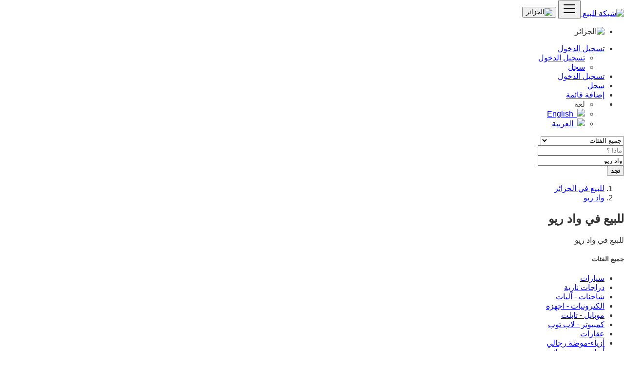

--- FILE ---
content_type: text/html; charset=UTF-8
request_url: https://dz.lilbai3.com/city/oued-rhiou
body_size: 16763
content:
<!DOCTYPE html>
<html lang="ar" dir="rtl">
<head>
	<meta charset="utf-8">
	<meta name="csrf-token" content="yAaN3RaL4o8mlZfIcr7JEhDcgWrrd20Frl0neq5o">
		<meta name="viewport" content="width=device-width, initial-scale=1">
	<meta name="apple-mobile-web-app-title" content="شبكة للبيع">
	<link rel="apple-touch-icon-precomposed" sizes="144x144" href="https://lilbai3.com/storage/app/default/ico/apple-touch-icon-144-precomposed.png">
	<link rel="apple-touch-icon-precomposed" sizes="114x114" href="https://lilbai3.com/storage/app/default/ico/apple-touch-icon-114-precomposed.png">
	<link rel="apple-touch-icon-precomposed" sizes="72x72" href="https://lilbai3.com/storage/app/default/ico/apple-touch-icon-72-precomposed.png">
	<link rel="apple-touch-icon-precomposed" href="https://lilbai3.com/storage/app/default/ico/apple-touch-icon-57-precomposed.png">
	<link rel="shortcut icon" href="https://lilbai3.com/storage/app/default/ico/favicon.png">
	<title>للبيع في واد ريو</title>
<style>
    <style>
  /* تحميل خط Raleway بطريقة محلية ومحسّنة */
  @font-face {
    font-family: 'Raleway';
    font-style: normal;
    font-weight: 600;
    font-display: swap;
    src: url('/fonts/raleway/raleway-v36-latin-600.woff2') format('woff2');
  }

  /* إعدادات الجسم العامة */
  body {
    margin: 0;
    font-family: 'Raleway', sans-serif;
    background-color: #fff;
    color: #333;
  }

  /* قسم المقدمة */
  .intro {
    width: 100%;
    min-height: 350px;
    height: 46vh;
    background-position: center top;
    background-repeat: no-repeat;
    background-size: cover;
    display: flex;
    align-items: center;
    text-align: center;
    padding: 5vw 3vw;
  }

  /* عنوان المقدمة */
  .intro-title {
    color: #fff;
    font-size: 2.5rem;
    font-weight: 700;
    text-shadow: -1px 1px 0 rgba(0, 0, 0, 0.1);
    margin-bottom: 10px;
    padding-bottom: 0;
    line-height: 1.2;
    text-transform: capitalize;
  }

  /* تحسينات العرض على الجوال */
  @media (max-width: 767px) {
    .intro-title {
      font-size: 28px;
      line-height: 32px;
    }
  }
</style>
</style>

	<meta name="description" property="description" content="للبيع في واد ريو">
    <meta name="keywords" property="keywords" content="للبيع,في,واد,ريو">
    
	<link rel="canonical" href="https://dz.lilbai3.com/city/oued-rhiou"/>
	
	<base target="_top"/>
						<meta property="fb:app_id" content="335936449164019" />
				<meta property="og:site_name" content="شبكة للبيع" />
<meta property="og:locale" content="ar" />
<meta property="og:url" content="https://dz.lilbai3.com/city/oued-rhiou" />
<meta property="og:title" content="للبيع في واد ريو" />
<meta property="og:description" content="للبيع في واد ريو" />
<meta property="og:type" content="website" />

		<meta name="twitter:card" content="summary">
    <meta name="twitter:title" content="للبيع في واد ريو">
    <meta name="twitter:description" content="للبيع في واد ريو">
    <meta name="twitter:domain" content="dz.lilbai3.com">
    
		<link rel="alternate" type="application/atom+xml" href="https://dz.lilbai3.com/feed" title="My feed">
	
	
		
	    	
			
		<link href="https://dz.lilbai3.com/css/app.rtl.css?id=53eeadf8a470c6c438fb" rel="stylesheet">
<link rel="preload" as="style" href="https://dz.lilbai3.com/css/app.rtl.css?id=53eeadf8a470c6c438fb" onload="this.onload=null;this.rel='stylesheet'">
<noscript><link rel="stylesheet" href="https://dz.lilbai3.com/css/app.rtl.css?id=53eeadf8a470c6c438fb"></noscript>
			
		<link href="https://dz.lilbai3.com/common/css/style.css" rel="stylesheet">
		
	
	<link href="https://dz.lilbai3.com/css/custom.css" rel="stylesheet">
	
	    	<link href="https://dz.lilbai3.com/assets/plugins/bootstrap-daterangepicker/daterangepicker.css" rel="stylesheet">
	
														    
    	
			<script>
  window.addEventListener('load', function () {
    var gtmScript = document.createElement('script');
    gtmScript.src = 'https://www.googletagmanager.com/gtag/js?id=G-H6SXJC77LN';
    gtmScript.async = true;
    document.head.appendChild(gtmScript);

    gtmScript.onload = function () {
      window.dataLayer = window.dataLayer || [];
      function gtag(){dataLayer.push(arguments);}
      gtag('js', new Date());
      gtag('config', 'G-H6SXJC77LN', { 'cookie_domain': 'auto' });
    };
  });
</script>
<meta name="google-adsense-account" content="ca-pub-2206096948095845">
<script></script><meta name="verify-admitad" content="97b6eae7bd" />

	
	<!--[if lt IE 9]>
	<script src="https://oss.maxcdn.com/libs/html5shiv/3.7.0/html5shiv.js"></script>
	<script src="https://oss.maxcdn.com/libs/respond.js/1.3.0/respond.min.js"></script>
	<![endif]-->
 
	<script>
		paceOptions = {
			elements: true
		};
	</script>
	<script src="https://dz.lilbai3.com/assets/plugins/pace/0.4.17/pace.min.js"></script>
	<script src="https://dz.lilbai3.com/assets/plugins/modernizr/modernizr-custom.js"></script>
	
							    <link rel="stylesheet" href="https://dz.lilbai3.com/css/raleway.css">
<link rel="dns-prefetch" href="//fonts.googleapis.com"><link rel="dns-prefetch" href="//fonts.gstatic.com"><link rel="dns-prefetch" href="//storage.googleapis.com"><link rel="dns-prefetch" href="//graph.facebook.com"><link rel="dns-prefetch" href="//google.com"><link rel="dns-prefetch" href="//apis.google.com"><link rel="dns-prefetch" href="//ajax.googleapis.com"><link rel="dns-prefetch" href="//www.google-analytics.com"><link rel="dns-prefetch" href="//www.googletagmanager.com"><link rel="dns-prefetch" href="//pagead2.googlesyndication.com"><link rel="dns-prefetch" href="//gstatic.com"><link rel="dns-prefetch" href="//cdn.api.twitter.com"><link rel="dns-prefetch" href="//oss.maxcdn.com"><link rel="dns-prefetch" href="//cloudflare.com"></head>
<body class="skin">
<div id="wrapper">
	
			<!DOCTYPE html>
<html lang="ar" dir="rtl">
<head>
    <meta charset="utf-8" />
    <meta name="viewport" content="width=device-width, initial-scale=1" />
    <meta name="robots" content="index, follow" />
    <meta name="csrf-token" content="yAaN3RaL4o8mlZfIcr7JEhDcgWrrd20Frl0neq5o" />

    
    <link rel="preload" href="/fonts/raleway/raleway-v36-latin-600.woff2" as="font" type="font/woff2" crossorigin="anonymous" />

    
    <link rel="preload" href="/css/app.rtl.css" as="style" onload="this.onload=null;this.rel='stylesheet'" />
    <noscript><link rel="stylesheet" href="/css/app.rtl.css" /></noscript>

    <link rel="preload" href="/css/style.css" as="style" onload="this.onload=null;this.rel='stylesheet'" />
    <noscript><link rel="stylesheet" href="/css/style.css" /></noscript>

    
    <style>
        @font-face {
            font-family: 'Raleway';
            font-style: normal;
            font-weight: 600;
            font-display: swap;
            src: url('/fonts/raleway/raleway-v36-latin-600.woff2') format('woff2');
        }

        body {
            margin: 0;
            font-family: 'Raleway', sans-serif;
            background: #fff;
            color: #333;
        }

        .intro {
            width: 100%;
            min-height: 350px;
            height: 46vh;
            background-position: center top;
            background-repeat: no-repeat;
            background-size: cover;
            display: flex;
            align-items: center;
            text-align: center;
            padding: 5vw 3vw;
        }

        .intro-title {
            color: #fff;
            font-size: 2.5rem;
            font-weight: 700;
            text-shadow: -1px 1px 0 rgba(0,0,0,0.1);
            margin-bottom: 10px;
            padding-bottom: 0;
            line-height: 1.2;
            text-transform: capitalize;
        }

        @media (max-width: 767px) {
            .intro-title {
                font-size: 28px;
                line-height: 32px;
            }
        }
    </style>

    <title>شبكة للبيع</title>

     
<link rel="dns-prefetch" href="//fonts.googleapis.com"><link rel="dns-prefetch" href="//fonts.gstatic.com"><link rel="dns-prefetch" href="//storage.googleapis.com"><link rel="dns-prefetch" href="//graph.facebook.com"><link rel="dns-prefetch" href="//google.com"><link rel="dns-prefetch" href="//apis.google.com"><link rel="dns-prefetch" href="//ajax.googleapis.com"><link rel="dns-prefetch" href="//www.google-analytics.com"><link rel="dns-prefetch" href="//www.googletagmanager.com"><link rel="dns-prefetch" href="//pagead2.googlesyndication.com"><link rel="dns-prefetch" href="//gstatic.com"><link rel="dns-prefetch" href="//cdn.api.twitter.com"><link rel="dns-prefetch" href="//oss.maxcdn.com"><link rel="dns-prefetch" href="//cloudflare.com"></head>

<body>

<div class="header">
    <nav class="navbar fixed-top navbar-site navbar-light bg-light navbar-expand-md" role="navigation">
        <div class="container">

            <div class="navbar-identity p-sm-0">
                
                <a href="https://dz.lilbai3.com" class="navbar-brand logo logo-title">
                    <picture>
                        <source srcset="https://dz.lilbai3.com/storage/app/default/logo.webp" type="image/webp" />
                        <img src="https://lilbai3.com/storage/app/default/logo.png"
                             alt="شبكة للبيع"
                             class="main-logo"
                             width="200" height="55"
                             data-bs-placement="bottom"
                             data-bs-toggle="tooltip"
                             title="شبكة للبيع الجزائر">
                    </picture>
                </a>

                
                <button class="navbar-toggler -toggler float-end"
                        type="button"
                        data-bs-toggle="collapse"
                        data-bs-target="#navbarsDefault"
                        aria-controls="navbarsDefault"
                        aria-expanded="false"
                        aria-label="Toggle navigation">
                    <svg xmlns="http://www.w3.org/2000/svg" viewBox="0 0 30 30" width="30" height="30" focusable="false">
                        <title>Menu</title>
                        <path stroke="currentColor" stroke-width="2" stroke-linecap="round" stroke-miterlimit="10" d="M4 7h22M4 15h22M4 23h22" />
                    </svg>
                </button>

                
                                                                                        <button class="flag-menu country-flag d-md-none d-sm-block d-none btn btn-default float-end"
                                    href="#selectCountry"
                                    data-bs-toggle="modal">
                                <img src="https://dz.lilbai3.com/images/flags/rectangle/24/dz.png" alt="الجزائر" style="float: left;">
                                <span class="caret d-none"></span>
                            </button>
                                                                        </div>

            <div class="navbar-collapse collapse" id="navbarsDefault">
                <ul class="nav navbar-nav me-md-auto navbar-left">

                    
                                                                        <li class="flag-menu country-flag d-md-block d-sm-none d-none nav-item"
                                data-bs-toggle="tooltip"
                                data-bs-placement="bottom" title="اختر دولة">
                                <a class="nav-link p-0" data-bs-toggle="modal" data-bs-target="#selectCountry">
                                    <img class="flag-icon mt-1" src="https://dz.lilbai3.com/images/flags/rectangle/32/dz.png" alt="الجزائر">
                                    <span class="caret d-lg-block d-md-none d-sm-none d-none float-end mt-3 mx-1"></span>
                                </a>
                            </li>
                                            
                </ul>

                <ul class="nav navbar-nav ms-auto navbar-right">

                    
                    
                    
                                            <li class="nav-item dropdown no-arrow open-on-hover d-md-block d-sm-none d-none">
                            <a href="#" class="dropdown-toggle nav-link" data-bs-toggle="dropdown">
                                <i class="fas fa-user"></i>
                                <span>تسجيل الدخول</span>
                                <i class="bi bi-chevron-down"></i>
                            </a>
                            <ul id="authDropdownMenu" class="dropdown-menu user-menu shadow-sm">
                                <li class="dropdown-item">
                                                                            <a href="#quickLogin" class="nav-link" data-bs-toggle="modal"><i class="fas fa-user"></i> تسجيل الدخول</a>
                                                                    </li>
                                <li class="dropdown-item">
                                    <a href="https://dz.lilbai3.com/register" class="nav-link"><i class="far fa-user"></i> سجل</a>
                                </li>
                            </ul>
                        </li>
                        <li class="nav-item d-md-none d-sm-block d-block">
                                                            <a href="#quickLogin" class="nav-link" data-bs-toggle="modal"><i class="fas fa-user"></i> تسجيل الدخول</a>
                                                    </li>
                        <li class="nav-item d-md-none d-sm-block d-block">
                            <a href="https://dz.lilbai3.com/register" class="nav-link"><i class="far fa-user"></i> سجل</a>
                        </li>
                    
                    
                    
                    
                    
                                        <li class="nav-item postadd">
                        <a class="btn btn-block btn-border btn-listing" href="#quickLogin" data-bs-toggle="modal">
                            <i class="far fa-edit"></i> إضافة قائمة
                        </a>
                    </li>

                    
                    <li class="nav-item dropdown lang-menu no-arrow open-on-hover">
		<a href="#" class="dropdown-toggle nav-link pt-1" data-bs-toggle="dropdown" id="langDropdown">
							<span><i class="bi bi-globe2"></i></span>
				<i class="bi bi-chevron-down"></i>
					</a>
		<ul id="langDropdownItems"
			class="dropdown-menu dropdown-menu-end user-menu shadow-sm"
			role="menu"
			aria-labelledby="langDropdown"
		>
							<li class="px-3 pt-2 pb-3">
					لغة
				</li>
														<li class="dropdown-item">
						<a href="https://dz.lilbai3.com/locale/en"
						   tabindex="-1"
						   rel="alternate"
						   hreflang="en"
						   title="English"
						>
														<img src="https://dz.lilbai3.com/images/flags/rectangle/16/gb.png">&nbsp;&nbsp;English
						</a>
					</li>
														<li class="dropdown-item active">
						<a href="https://dz.lilbai3.com/locale/ar"
						   tabindex="-1"
						   rel="alternate"
						   hreflang="ar"
						   title="Arabic"
						>
														<img src="https://dz.lilbai3.com/images/flags/rectangle/16/sa.png">&nbsp;&nbsp;العربية
						</a>
					</li>
										
					</ul>
	</li>

                </ul>
            </div>

        </div>
    </nav>

    
    <script>
</script>
</div>		
				<div class="p-0 mt-lg-4 mt-md-3 mt-3"></div>
<div class="container mb-2 serp-search-bar">
	<form id="search" name="search" action="https://dz.lilbai3.com/search" method="GET">
				<div class="row m-0">
			<div class="col-12 px-1 py-sm-1 bg-primary rounded">
				<div class="row gx-1 gy-1">
			
					<div class="col-xl-3 col-md-3 col-sm-12 col-12">
						<select name="c" id="catSearch" class="form-control selecter">
							<option value="" selected=&quot;selected&quot;>
								جميع الفئات
							</option>
																								<option value="4744" >
										سيارات
									</option>
																	<option value="5236" >
										دراجات نارية
									</option>
																	<option value="5249" >
										شاحنات - آليات
									</option>
																	<option value="5305" >
										الكترونيات - اجهزه
									</option>
																	<option value="5670" >
										موبايل - تابلت
									</option>
																	<option value="5223" >
										كمبيوتر - لاب توب
									</option>
																	<option value="5152" >
										عقارات
									</option>
																	<option value="6199" >
										أزياء-موضة رجالي
									</option>
																	<option value="6257" >
										أزياء-موضة نسائي
									</option>
																	<option value="6212" >
										أثاث - مفروشات
									</option>
																	<option value="5484" >
										وظائف و توظيف
									</option>
																	<option value="5196" >
										حيوانات و طيور
									</option>
																	<option value="5281" >
										كاميرات
									</option>
																	<option value="5297" >
										طعام - غذاء
									</option>
																	<option value="5271" >
										قوارب - يخوت
									</option>
																	<option value="5181" >
										خدمات عامة
									</option>
																	<option value="5277" >
										الاسر المنتجه
									</option>
																	<option value="5289" >
										شركه - مؤسسة - مصنع
									</option>
																	<option value="5290" >
										مستلزمات الاطفال والالعاب
									</option>
																					</select>
					</div>
					
					<div class="col-xl-4 col-md-4 col-sm-12 col-12">
						<input name="q" class="form-control keyword" type="text" placeholder="ماذا ؟" value="">
					</div>
					
					<input type="hidden" id="rSearch" name="r" value="">
					<input type="hidden" id="lSearch" name="l" value="561">
					
					<div class="col-xl-3 col-md-3 col-sm-12 col-12 search-col locationicon">
													<input class="form-control locinput input-rel searchtag-input"
								   type="text"
								   id="locSearch"
								   name="location"
								   placeholder="أين ؟"
								   value="واد ريو"
							>
											</div>
					
					<div class="col-xl-2 col-md-2 col-sm-12 col-12">
						<button class="btn btn-block btn-primary">
							<i class="fa fa-search"></i> <strong>تجد</strong>
						</button>
					</div>
		
				</div>
			</div>
		</div>
	</form>
</div>

	
			
		
		<div class="main-container">
				
		<div class="container">
	<nav aria-label="breadcrumb" role="navigation" class="search-breadcrumb">
		<ol class="breadcrumb">
			<li class="breadcrumb-item">
				<a href="https://dz.lilbai3.com">
					<i class="fas fa-home"></i> للبيع في الجزائر
				</a>
			</li>
																		<li class="breadcrumb-item active">
							<a href="https://dz.lilbai3.com/city/oued-rhiou">واد ريو</a>
							&nbsp;
															<a href="#browseLocations" data-bs-toggle="modal" data-admin-code="DZ.51" data-city-id="561">
									<span class="caret"></span>
								</a>
													</li>
														</ol>
	</nav>
</div>
		
											
									<div class="container mb-3">
					<div class="card border-light text-dark bg-light mb-3">
						<div class="card-body">
                        	                        	<h2> للبيع في واد ريو</h2>
                                                    	                        	 للبيع في واد ريو
                            						</div>
					</div>
				</div>
							
		<div class="container">
			<div class="row">
				
				
                                    <!-- this (.mobile-filter-sidebar) part will be position fixed in mobile version -->
<div class="col-md-3 page-sidebar mobile-filter-sidebar pb-4">
	<aside>
		<div class="sidebar-modern-inner enable-long-words">
			
						<div id="catsList">
		<div class="block-title has-arrow sidebar-header">
			<h5>
				<span class="fw-bold">
					جميع الفئات
				</span> 
			</h5>
		</div>
		<div class="block-content list-filter categories-list">
			<ul class="list-unstyled">
									<li>
													<a href="https://dz.lilbai3.com/city/oued-rhiou/سيارات" title="سيارات">
								<span class="title">
																		سيارات
								</span>
															</a>
											</li>
									<li>
													<a href="https://dz.lilbai3.com/city/oued-rhiou/دراجات-نارية" title="دراجات نارية">
								<span class="title">
																		دراجات نارية
								</span>
															</a>
											</li>
									<li>
													<a href="https://dz.lilbai3.com/city/oued-rhiou/شاحنات-آليات" title="شاحنات - آليات">
								<span class="title">
																		شاحنات - آليات
								</span>
															</a>
											</li>
									<li>
													<a href="https://dz.lilbai3.com/city/oued-rhiou/الكترونيات-اجهزه" title="الكترونيات - اجهزه">
								<span class="title">
																		الكترونيات - اجهزه
								</span>
															</a>
											</li>
									<li>
													<a href="https://dz.lilbai3.com/city/oued-rhiou/موبايل-تابلت" title="موبايل - تابلت">
								<span class="title">
																		موبايل - تابلت
								</span>
															</a>
											</li>
									<li>
													<a href="https://dz.lilbai3.com/city/oued-rhiou/كمبيوتر-لاب-توب" title="كمبيوتر - لاب توب">
								<span class="title">
																		كمبيوتر - لاب توب
								</span>
															</a>
											</li>
									<li>
													<a href="https://dz.lilbai3.com/city/oued-rhiou/عقارات" title="عقارات">
								<span class="title">
																		عقارات
								</span>
															</a>
											</li>
									<li>
													<a href="https://dz.lilbai3.com/city/oued-rhiou/أزياء-موظة-رجالي" title="أزياء-موضة رجالي">
								<span class="title">
																		أزياء-موضة رجالي
								</span>
															</a>
											</li>
									<li>
													<a href="https://dz.lilbai3.com/city/oued-rhiou/أزياء-موظة-نسائي" title="أزياء-موضة نسائي">
								<span class="title">
																		أزياء-موضة نسائي
								</span>
															</a>
											</li>
									<li>
													<a href="https://dz.lilbai3.com/city/oued-rhiou/اثاث-مفروشات" title="أثاث - مفروشات">
								<span class="title">
																		أثاث - مفروشات
								</span>
															</a>
											</li>
									<li>
													<a href="https://dz.lilbai3.com/city/oued-rhiou/وظائف-توظيف" title="وظائف و توظيف">
								<span class="title">
																		وظائف و توظيف
								</span>
															</a>
											</li>
									<li>
													<a href="https://dz.lilbai3.com/city/oued-rhiou/حيوانات-طيور" title="حيوانات و طيور">
								<span class="title">
																		حيوانات و طيور
								</span>
															</a>
											</li>
									<li>
													<a href="https://dz.lilbai3.com/city/oued-rhiou/كاميرات" title="كاميرات">
								<span class="title">
																		كاميرات
								</span>
															</a>
											</li>
									<li>
													<a href="https://dz.lilbai3.com/city/oued-rhiou/طعام-غذاء" title="طعام - غذاء">
								<span class="title">
																		طعام - غذاء
								</span>
															</a>
											</li>
									<li>
													<a href="https://dz.lilbai3.com/city/oued-rhiou/قوارب-يخوت" title="قوارب - يخوت">
								<span class="title">
																		قوارب - يخوت
								</span>
															</a>
											</li>
									<li>
													<a href="https://dz.lilbai3.com/city/oued-rhiou/خدمات-عامة" title="خدمات عامة">
								<span class="title">
																		خدمات عامة
								</span>
															</a>
											</li>
									<li>
													<a href="https://dz.lilbai3.com/city/oued-rhiou/الاسر-المنتجه" title="الاسر المنتجه">
								<span class="title">
																		الاسر المنتجه
								</span>
															</a>
											</li>
									<li>
													<a href="https://dz.lilbai3.com/city/oued-rhiou/شركه-مؤسسة-مصنع" title="شركه - مؤسسة - مصنع">
								<span class="title">
																		شركه - مؤسسة - مصنع
								</span>
															</a>
											</li>
									<li>
													<a href="https://dz.lilbai3.com/city/oued-rhiou/مستلزمات-الاطفال-والالعاب" title="مستلزمات الاطفال والالعاب">
								<span class="title">
																		مستلزمات الاطفال والالعاب
								</span>
															</a>
											</li>
							</ul>
		</div>
	</div>
	
<div style="clear:both"></div>
            <div class="block-title has-arrow sidebar-header">
	<h5>
		<span class="fw-bold">
			مواقع
		</span> 
	</h5>
</div>
<div class="block-content list-filter locations-list">
	<ul class="browse-list list-unstyled long-list">
									<li>
											<a href="https://dz.lilbai3.com/city/الجزائر" title="الجزائر">
							الجزائر
													</a>
									</li>
							<li>
											<a href="https://dz.lilbai3.com/city/بومرداس" title="بومرداس">
							بومرداس
													</a>
									</li>
							<li>
											<a href="https://dz.lilbai3.com/city/وهران" title="وهران">
							وهران
													</a>
									</li>
							<li>
											<a href="https://dz.lilbai3.com/city/تبسة" title="تبسة">
							تبسة
													</a>
									</li>
							<li>
											<a href="https://dz.lilbai3.com/city/constantine" title="قسنطينة">
							قسنطينة
													</a>
									</li>
							<li>
											<a href="https://dz.lilbai3.com/city/بسكرة" title="بسكرة">
							بسكرة
													</a>
									</li>
							<li>
											<a href="https://dz.lilbai3.com/city/سطيف" title="سطيف">
							سطيف
													</a>
									</li>
							<li>
											<a href="https://dz.lilbai3.com/city/باتنة" title="باتنة">
							باتنة
													</a>
									</li>
							<li>
											<a href="https://dz.lilbai3.com/city/bab-ezzouar" title="باب الزوار">
							باب الزوار
													</a>
									</li>
							<li>
											<a href="https://dz.lilbai3.com/city/عنابة" title="عنابة">
							عنابة
													</a>
									</li>
							<li>
											<a href="https://dz.lilbai3.com/city/سيدي-بلعباس" title="سيدي بلعباس">
							سيدي بلعباس
													</a>
									</li>
							<li>
											<a href="https://dz.lilbai3.com/city/البليدة" title="البليدة">
							البليدة
													</a>
									</li>
							<li>
											<a href="https://dz.lilbai3.com/city/تيارت" title="تيارت">
							تيارت
													</a>
									</li>
							<li>
											<a href="https://dz.lilbai3.com/city/الشلف" title="الشلف">
							الشلف
													</a>
									</li>
							<li>
											<a href="https://dz.lilbai3.com/city/برج-بوعريريج" title="برج بوعريريج">
							برج بوعريريج
													</a>
									</li>
							<li>
											<a href="https://dz.lilbai3.com/city/ech-chettia" title="إتش تشيتيا">
							إتش تشيتيا
													</a>
									</li>
							<li>
											<a href="https://dz.lilbai3.com/city/بجاية" title="بجاية">
							بجاية
													</a>
									</li>
							<li>
											<a href="https://dz.lilbai3.com/city/سكيكدة" title="سكيكدة">
							سكيكدة
													</a>
									</li>
							<li>
											<a href="https://dz.lilbai3.com/city/el-achir" title="العشير">
							العشير
													</a>
									</li>
							<li>
											<a href="https://dz.lilbai3.com/city/سوق-اهراس" title="سوق اهراس">
							سوق اهراس
													</a>
									</li>
							<li>
											<a href="https://dz.lilbai3.com/city/الجلفة" title="الجلفة">
							الجلفة
													</a>
									</li>
							<li>
											<a href="https://dz.lilbai3.com/city/mascara" title="ماسكارا">
							ماسكارا
													</a>
									</li>
							<li>
											<a href="https://dz.lilbai3.com/city/جيجل" title="جيجل">
							جيجل
													</a>
									</li>
							<li>
											<a href="https://dz.lilbai3.com/city/المدية" title="المدية">
							المدية
													</a>
									</li>
							<li>
											<a href="https://dz.lilbai3.com/city/district-of-taher" title="حي الطاهر">
							حي الطاهر
													</a>
									</li>
							<li>
											<a href="https://dz.lilbai3.com/city/تيزي-وزو" title="تيزي وزو">
							تيزي وزو
													</a>
									</li>
							<li>
											<a href="https://dz.lilbai3.com/city/بشار" title="بشار">
							بشار
													</a>
									</li>
							<li>
											<a href="https://dz.lilbai3.com/city/الوادي" title="الوادي">
							الوادي
													</a>
									</li>
							<li>
											<a href="https://dz.lilbai3.com/city/تلمسان" title="تلمسان">
							تلمسان
													</a>
									</li>
							<li>
											<a href="https://dz.lilbai3.com/city/غليزان" title="غليزان">
							غليزان
													</a>
									</li>
							<li>
											<a href="https://dz.lilbai3.com/city/مستغانم" title="مستغانم">
							مستغانم
													</a>
									</li>
							<li>
											<a href="https://dz.lilbai3.com/city/ورقلة" title="ورقلة">
							ورقلة
													</a>
									</li>
							<li>
											<a href="https://dz.lilbai3.com/city/el-eulma" title="العلمة">
							العلمة
													</a>
									</li>
							<li>
											<a href="https://dz.lilbai3.com/city/saida" title="صيدا">
							صيدا
													</a>
									</li>
							<li>
											<a href="https://dz.lilbai3.com/city/قالمة" title="قالمة">
							قالمة
													</a>
									</li>
							<li>
											<a href="https://dz.lilbai3.com/city/bordj-el-kiffan" title="برج الكيفان">
							برج الكيفان
													</a>
									</li>
							<li>
											<a href="https://dz.lilbai3.com/city/ain-oussera" title="عين وعسرة">
							عين وعسرة
													</a>
									</li>
							<li>
											<a href="https://dz.lilbai3.com/city/خنشلة" title="خنشلة">
							خنشلة
													</a>
									</li>
							<li>
											<a href="https://dz.lilbai3.com/city/الآغواط" title="الآغواط">
							الآغواط
													</a>
									</li>
							<li>
											<a href="https://dz.lilbai3.com/city/ain-beida" title="عين البيضاء">
							عين البيضاء
													</a>
									</li>
							<li>
											<a href="https://dz.lilbai3.com/city/baraki" title="باراكي">
							باراكي
													</a>
									</li>
							<li>
											<a href="https://dz.lilbai3.com/city/ام-البواقي" title="ام البواقي">
							ام البواقي
													</a>
									</li>
							<li>
											<a href="https://dz.lilbai3.com/city/المسيلة" title="المسيلة">
							المسيلة
													</a>
									</li>
							<li>
											<a href="https://dz.lilbai3.com/city/messaad" title="مسعد">
							مسعد
													</a>
									</li>
							<li>
											<a href="https://dz.lilbai3.com/city/barika" title="بريكة">
							بريكة
													</a>
									</li>
							<li>
											<a href="https://dz.lilbai3.com/city/غرادية" title="غرادية">
							غرادية
													</a>
									</li>
							<li>
											<a href="https://dz.lilbai3.com/city/beni-mered" title="بني مراد">
							بني مراد
													</a>
									</li>
							<li>
											<a href="https://dz.lilbai3.com/city/aflou" title="أفلو">
							أفلو
													</a>
									</li>
							<li>
											<a href="https://dz.lilbai3.com/city/el-khroub" title="الخروب">
							الخروب
													</a>
									</li>
							<li>
											<a href="https://dz.lilbai3.com/city/rouissat" title="رويسات">
							رويسات
													</a>
									</li>
							<li>
											<a href="https://dz.lilbai3.com/city/berrouaghia" title="برواقية">
							برواقية
													</a>
									</li>
							<li>
											<a href="https://dz.lilbai3.com/city/ksar-el-boukhari" title="قصر البخاري">
							قصر البخاري
													</a>
									</li>
							<li>
											<a href="https://dz.lilbai3.com/city/khemis-miliana" title="خميس مليانة">
							خميس مليانة
													</a>
									</li>
							<li>
											<a href="https://dz.lilbai3.com/city/azzaba" title="العزبة">
							العزبة
													</a>
									</li>
							<li>
											<a href="https://dz.lilbai3.com/city/تمنراست" title="تمنراست">
							تمنراست
													</a>
									</li>
							<li>
											<a href="https://dz.lilbai3.com/city/ain-touta" title="عين التوتة">
							عين التوتة
													</a>
									</li>
							<li>
											<a href="https://dz.lilbai3.com/city/cheria" title="شيريا">
							شيريا
													</a>
									</li>
							<li>
											<a href="https://dz.lilbai3.com/city/birkhadem" title="بيرخادم">
							بيرخادم
													</a>
									</li>
							<li>
											<a href="https://dz.lilbai3.com/city/chelghoum-el-aid" title="شلغوم العيد">
							شلغوم العيد
													</a>
									</li>
							<li>
											<a href="https://dz.lilbai3.com/city/sidi-aissa" title="سيدي عيسى">
							سيدي عيسى
													</a>
									</li>
							<li>
											<a href="https://dz.lilbai3.com/city/larbaa" title="الأربعاء">
							الأربعاء
													</a>
									</li>
							<li>
											<a href="https://dz.lilbai3.com/city/ميلة" title="ميلة">
							ميلة
													</a>
									</li>
							<li>
											<a href="https://dz.lilbai3.com/city/bir-el-ater" title="بئر العاطر">
							بئر العاطر
													</a>
									</li>
							<li>
											<a href="https://dz.lilbai3.com/city/sougueur" title="سوجور">
							سوجور
													</a>
									</li>
							<li>
											<a href="https://dz.lilbai3.com/city/ain-fakroun" title="عين فكرون">
							عين فكرون
													</a>
									</li>
							<li>
											<a href="https://dz.lilbai3.com/city/tolga" title="تولجا">
							تولجا
													</a>
									</li>
							<li>
											<a href="https://dz.lilbai3.com/city/es-senia" title="السانيا">
							السانيا
													</a>
									</li>
							<li>
											<a href="https://dz.lilbai3.com/city/bir-el-djir" title="بئر الجير">
							بئر الجير
													</a>
									</li>
							<li>
											<a href="https://dz.lilbai3.com/city/akbou" title="أقبو">
							أقبو
													</a>
									</li>
							<li>
											<a href="https://dz.lilbai3.com/city/besbes" title="بسبيس">
							بسبيس
													</a>
									</li>
							<li>
											<a href="https://dz.lilbai3.com/city/el-bayadh" title="البياض">
							البياض
													</a>
									</li>
							<li>
											<a href="https://dz.lilbai3.com/city/sidi-khaled" title="سيدي خالد">
							سيدي خالد
													</a>
									</li>
							<li>
											<a href="https://dz.lilbai3.com/city/ain-sefra" title="عين الصفراء">
							عين الصفراء
													</a>
									</li>
							<li>
											<a href="https://dz.lilbai3.com/city/frenda" title="فريندا">
							فريندا
													</a>
									</li>
							<li>
											<a href="https://dz.lilbai3.com/city/bougara" title="بوقرة">
							بوقرة
													</a>
									</li>
							<li>
											<a href="https://dz.lilbai3.com/city/hamma-bouziane" title="حمة بوزيان">
							حمة بوزيان
													</a>
									</li>
							<li>
											<a href="https://dz.lilbai3.com/city/reguiba" title="الرقيبة">
							الرقيبة
													</a>
									</li>
							<li>
											<a href="https://dz.lilbai3.com/city/tissemsilt" title="تيسمسيلت">
							تيسمسيلت
													</a>
									</li>
							<li>
											<a href="https://dz.lilbai3.com/city/meftah" title="مفتاح">
							مفتاح
													</a>
									</li>
							<li>
											<strong>
							<a href="https://dz.lilbai3.com/city/oued-rhiou" title="واد ريو">
								واد ريو
															</a>
						</strong>
									</li>
							<li>
											<a href="https://dz.lilbai3.com/city/boufarik" title="بوفاريك">
							بوفاريك
													</a>
									</li>
							<li>
											<a href="https://dz.lilbai3.com/city/sig" title="سيج">
							سيج
													</a>
									</li>
							<li>
											<a href="https://dz.lilbai3.com/city/ksar-chellala" title="قصر شلالة">
							قصر شلالة
													</a>
									</li>
							<li>
											<a href="https://dz.lilbai3.com/city/sidi-moussa" title="سيدي موسى">
							سيدي موسى
													</a>
									</li>
							<li>
											<a href="https://dz.lilbai3.com/city/عين-تموشنت" title="عين تموشنت">
							عين تموشنت
													</a>
									</li>
							<li>
											<a href="https://dz.lilbai3.com/city/ras-el-oued" title="رأس الوادي">
							رأس الوادي
													</a>
									</li>
							<li>
											<a href="https://dz.lilbai3.com/city/lakhdaria" title="الأخضرية">
							الأخضرية
													</a>
									</li>
							<li>
											<a href="https://dz.lilbai3.com/city/drean" title="دريين">
							دريين
													</a>
									</li>
							<li>
											<a href="https://dz.lilbai3.com/city/reghaia" title="رقية">
							رقية
													</a>
									</li>
							<li>
											<a href="https://dz.lilbai3.com/city/boghni" title="بوغني">
							بوغني
													</a>
									</li>
							<li>
											<a href="https://dz.lilbai3.com/city/dar-chioukh" title="دار الشيوخ">
							دار الشيوخ
													</a>
									</li>
							<li>
											<a href="https://dz.lilbai3.com/city/sedrata" title="سدراتة">
							سدراتة
													</a>
									</li>
							<li>
											<a href="https://dz.lilbai3.com/city/hassi-messaoud" title="حاسي مسعود">
							حاسي مسعود
													</a>
									</li>
							<li>
											<a href="https://dz.lilbai3.com/city/djamaa" title="جامع">
							جامع
													</a>
									</li>
							<li>
											<a href="https://dz.lilbai3.com/city/البويرة" title="البويرة">
							البويرة
													</a>
									</li>
							<li>
											<a href="https://dz.lilbai3.com/city/mansoura" title="المنصورة">
							المنصورة
													</a>
									</li>
							<li>
											<a href="https://dz.lilbai3.com/city/عين-الدلفى" title="عين الدلفى">
							عين الدلفى
													</a>
									</li>
							<li>
											<a href="https://dz.lilbai3.com/city/telerghma" title="التلاغمة">
							التلاغمة
													</a>
									</li>
							<li>
											<a href="https://dz.lilbai3.com/city/remchi" title="رمتشي">
							رمتشي
													</a>
									</li>
							<li>
											<a href="https://dz.lilbai3.com/city/birine" title="بيرين">
							بيرين
													</a>
									</li>
						</ul>
</div>
<div style="clear:both"></div>									
		</div>
	</aside>
</div>

					                
				
				<div class="col-md-9 page-content col-thin-left mb-4">
					<div class="category-list make-list">
						<div class="tab-box">

							
							<ul id="postType" class="nav nav-tabs add-tabs tablist" role="tablist">
																<li class="nav-item">
									<a href="https://dz.lilbai3.com/city/oued-rhiou" class="nav-link active">
										جميع اعلانات <span class="badge badge-pill bg-danger">102</span>
									</a>
								</li>
															</ul>
							
							<div class="tab-filter pb-2">
								
								<select id="orderBy" title="sort by" class="niceselecter select-sort-by small" data-style="btn-select" data-width="auto">
																																																						<option  value="https://dz.lilbai3.com/city/oued-rhiou?orderBy=distance">
													ترتيب حسب
												</option>
																																																								<option  value="https://dz.lilbai3.com/city/oued-rhiou?orderBy=priceAsc">
													السعر من الارخص للاعلى
												</option>
																																																								<option  value="https://dz.lilbai3.com/city/oued-rhiou?orderBy=priceDesc">
													السعر: من الأعلى إلى الأقل
												</option>
																																																																													<option  value="https://dz.lilbai3.com/city/oued-rhiou?orderBy=date">
													تاريخ
												</option>
																																																																													<option  value="https://dz.lilbai3.com/city/oued-rhiou?distance=0">
													حول 0 كم
												</option>
																																																								<option  value="https://dz.lilbai3.com/city/oued-rhiou?distance=100">
													حول 100 كم
												</option>
																																																								<option selected value="https://dz.lilbai3.com/city/oued-rhiou?distance=200">
													حول 200 كم
												</option>
																																																								<option  value="https://dz.lilbai3.com/city/oued-rhiou?distance=300">
													حول 300 كم
												</option>
																																																								<option  value="https://dz.lilbai3.com/city/oued-rhiou?distance=400">
													حول 400 كم
												</option>
																																																								<option  value="https://dz.lilbai3.com/city/oued-rhiou?distance=500">
													حول 500 كم
												</option>
																																						</select>
							</div>

						</div>
						
						<div class="listing-filter">
							<div class="float-start col-md-9 col-sm-8 col-12">
								<h1 class="h6 pb-0 breadcrumb-list">
									<a href="https://dz.lilbai3.com/search" class="current"><span>جميع الإعلانات</span></a><a rel="nofollow" class="jobs-s-tag" href="https://dz.lilbai3.com/search">واد ريو</a>
								</h1>
                                <div style="clear:both;"></div>
							</div>
							
							
																							<div class="float-end col-md-3 col-sm-4 col-12 text-end listing-view-action">
																														<span class="grid-view">
																																						<a href="https://dz.lilbai3.com/city/oued-rhiou?display=grid" rel="nofollow">
														<i class="fas fa-th-large"></i>
													</a>
																							</span>
																					<span class="grid-view active">
																									<i class="fas fa-th-list"></i>
																							</span>
																					<span class="grid-view">
																																						<a href="https://dz.lilbai3.com/city/oued-rhiou?display=compact" rel="nofollow">
														<i class="fas fa-bars"></i>
													</a>
																							</span>
																											</div>
														
							<div style="clear:both"></div>
						</div>
						
						
						<div class="mobile-filter-bar col-xl-12">
							<ul class="list-unstyled list-inline no-margin no-padding">
																	<li class="filter-toggle">
										<a class=""><i class="fas fa-bars"></i> الفئات</a>
									</li>
																<li>
									
									<div class="dropdown">
										<a class="dropdown-toggle" data-bs-toggle="dropdown">ترتيب حسب</a>
										<ul class="dropdown-menu">
																																																																<li>
															<a href="https://dz.lilbai3.com/city/oued-rhiou?orderBy=distance" rel="nofollow">
																ترتيب حسب
															</a>
														</li>
																																																																		<li>
															<a href="https://dz.lilbai3.com/city/oued-rhiou?orderBy=priceAsc" rel="nofollow">
																السعر من الارخص للاعلى
															</a>
														</li>
																																																																		<li>
															<a href="https://dz.lilbai3.com/city/oued-rhiou?orderBy=priceDesc" rel="nofollow">
																السعر: من الأعلى إلى الأقل
															</a>
														</li>
																																																																																											<li>
															<a href="https://dz.lilbai3.com/city/oued-rhiou?orderBy=date" rel="nofollow">
																تاريخ
															</a>
														</li>
																																																																																											<li>
															<a href="https://dz.lilbai3.com/city/oued-rhiou?distance=0" rel="nofollow">
																حول 0 كم
															</a>
														</li>
																																																																		<li>
															<a href="https://dz.lilbai3.com/city/oued-rhiou?distance=100" rel="nofollow">
																حول 100 كم
															</a>
														</li>
																																																																		<li>
															<a href="https://dz.lilbai3.com/city/oued-rhiou?distance=200" rel="nofollow">
																حول 200 كم
															</a>
														</li>
																																																																		<li>
															<a href="https://dz.lilbai3.com/city/oued-rhiou?distance=300" rel="nofollow">
																حول 300 كم
															</a>
														</li>
																																																																		<li>
															<a href="https://dz.lilbai3.com/city/oued-rhiou?distance=400" rel="nofollow">
																حول 400 كم
															</a>
														</li>
																																																																		<li>
															<a href="https://dz.lilbai3.com/city/oued-rhiou?distance=500" rel="nofollow">
																حول 500 كم
															</a>
														</li>
																																														</ul>
									</div>
								</li>
							</ul>
						</div>
						<div class="menu-overly-mask"></div>
						
						
						<div class="tab-content" id="myTabContent">
							<div class="tab-pane fade show active" id="contentAll" role="tabpanel" aria-labelledby="tabAll">
								<div id="postsList" class="category-list-wrapper posts-wrapper row no-margin">
																			<div class="item-list">
						
						
			<div class="row">
				<div class="col-sm-2 col-12 no-padding photobox">
					<div class="add-image">
						<span class="photo-count">
							<i class="fa fa-camera"></i> 7
						</span>
						<a href="https://dz.lilbai3.com/ad/8368/شقة">
							<picture><source srcset="https://lilbai3.com/storage/files/dz/8158/thumb-320x240-ad-image-629ff4ee9955e9.webp" type="image/webp"><img src="https://lilbai3.com/storage/files/dz/8158/thumb-320x240-ad-image-629ff4ee9955e9.webp" class="lazyload thumbnail no-margin" alt="شقة"></picture>
						</a>
					</div>
				</div>
		
				<div class="col-sm-7 col-12 add-desc-box">
					<div class="items-details">
						<h5 class="add-title">
							<a href="https://dz.lilbai3.com/ad/8368/شقة">
								شقة
							</a>
						</h5>
						
																			<span class="info-row">
																																	<span class="category" dir="rtl">
										<i class="bi bi-folder"></i>&nbsp;
																					<a href="https://dz.lilbai3.com/city/oued-rhiou/عقارات" class="info-link">
												عقارات
											</a>&nbsp;&raquo;&nbsp;
																				<a href="https://dz.lilbai3.com/city/oued-rhiou/عقارات/شقق" class="info-link">
											شقق
										</a>
									</span>
																									<span class="item-location" dir="rtl">
										<i class="bi bi-geo-alt"></i>&nbsp;
										<a href="https://dz.lilbai3.com/city/غليزان" class="info-link">
											غليزان
										</a> 40.63كم
									</span>
															</span>
												
											</div>
				</div>
				
				<div class="col-sm-3 col-12 text-end price-box" style="white-space: nowrap;">
					<h2 class="item-price">
						اتصل بنا
					</h2>
																<a class="btn btn-default btn-sm make-favorite" id="8158">
							<i class="fas fa-bookmark"></i> <span>حفظ</span>
						</a>
									</div>
			</div>
		</div>
			<div class="item-list">
						
						
			<div class="row">
				<div class="col-sm-2 col-12 no-padding photobox">
					<div class="add-image">
						<span class="photo-count">
							<i class="fa fa-camera"></i> 2
						</span>
						<a href="https://dz.lilbai3.com/ad/5422/سكن-للبيع">
							<picture><source srcset="https://lilbai3.com/storage/files/dz/5422/thumb-320x240-ad-image-592ebb3dc03688.webp" type="image/webp"><img src="https://lilbai3.com/storage/files/dz/5422/thumb-320x240-ad-image-592ebb3dc03688.webp" class="lazyload thumbnail no-margin" alt="سكن للبيع"></picture>
						</a>
					</div>
				</div>
		
				<div class="col-sm-7 col-12 add-desc-box">
					<div class="items-details">
						<h5 class="add-title">
							<a href="https://dz.lilbai3.com/ad/5422/سكن-للبيع">
								سكن للبيع
							</a>
						</h5>
						
																			<span class="info-row">
																																	<span class="category" dir="rtl">
										<i class="bi bi-folder"></i>&nbsp;
																					<a href="https://dz.lilbai3.com/city/oued-rhiou/عقارات" class="info-link">
												عقارات
											</a>&nbsp;&raquo;&nbsp;
																				<a href="https://dz.lilbai3.com/city/oued-rhiou/عقارات/سكن" class="info-link">
											سكن
										</a>
									</span>
																									<span class="item-location" dir="rtl">
										<i class="bi bi-geo-alt"></i>&nbsp;
										<a href="https://dz.lilbai3.com/city/غليزان" class="info-link">
											غليزان
										</a> 40.63كم
									</span>
															</span>
												
											</div>
				</div>
				
				<div class="col-sm-3 col-12 text-end price-box" style="white-space: nowrap;">
					<h2 class="item-price">
						اتصل بنا
					</h2>
																<a class="btn btn-default btn-sm make-favorite" id="5422">
							<i class="fas fa-bookmark"></i> <span>حفظ</span>
						</a>
									</div>
			</div>
		</div>
			<div class="item-list">
						
						
			<div class="row">
				<div class="col-sm-2 col-12 no-padding photobox">
					<div class="add-image">
						<span class="photo-count">
							<i class="fa fa-camera"></i> 3
						</span>
						<a href="https://dz.lilbai3.com/ad/6048/بيجو-206-موديل-2005">
							<picture><source srcset="https://lilbai3.com/storage/files/dz/6048/thumb-320x240-ad-image-5947bc910b5f717.webp" type="image/webp"><img src="https://lilbai3.com/storage/files/dz/6048/thumb-320x240-ad-image-5947bc910b5f717.webp" class="lazyload thumbnail no-margin" alt="بيجو 206 موديل 2005"></picture>
						</a>
					</div>
				</div>
		
				<div class="col-sm-7 col-12 add-desc-box">
					<div class="items-details">
						<h5 class="add-title">
							<a href="https://dz.lilbai3.com/ad/6048/بيجو-206-موديل-2005">
								بيجو 206 موديل 2005
							</a>
						</h5>
						
																			<span class="info-row">
																																	<span class="category" dir="rtl">
										<i class="bi bi-folder"></i>&nbsp;
																					<a href="https://dz.lilbai3.com/city/oued-rhiou/سيارات/بيجو" class="info-link">
												بيجو
											</a>&nbsp;&raquo;&nbsp;
																				<a href="https://dz.lilbai3.com/city/oued-rhiou/سيارات/بيجو/206" class="info-link">
											206
										</a>
									</span>
																									<span class="item-location" dir="rtl">
										<i class="bi bi-geo-alt"></i>&nbsp;
										<a href="https://dz.lilbai3.com/city/الشلف" class="info-link">
											الشلف
										</a> 43.63كم
									</span>
															</span>
												
											</div>
				</div>
				
				<div class="col-sm-3 col-12 text-end price-box" style="white-space: nowrap;">
					<h2 class="item-price">
						اتصل بنا
					</h2>
																<a class="btn btn-default btn-sm make-favorite" id="6048">
							<i class="fas fa-bookmark"></i> <span>حفظ</span>
						</a>
									</div>
			</div>
		</div>
			<div class="item-list">
						
						
			<div class="row">
				<div class="col-sm-2 col-12 no-padding photobox">
					<div class="add-image">
						<span class="photo-count">
							<i class="fa fa-camera"></i> 3
						</span>
						<a href="https://dz.lilbai3.com/ad/5833/بيجو-260-موديل-2005-للبيع">
							<picture><source srcset="https://lilbai3.com/storage/files/dz/5833/thumb-320x240-ad-image-593ea7b19ac2f4.webp" type="image/webp"><img src="https://lilbai3.com/storage/files/dz/5833/thumb-320x240-ad-image-593ea7b19ac2f4.webp" class="lazyload thumbnail no-margin" alt="بيجو 260 موديل 2005 للبيع"></picture>
						</a>
					</div>
				</div>
		
				<div class="col-sm-7 col-12 add-desc-box">
					<div class="items-details">
						<h5 class="add-title">
							<a href="https://dz.lilbai3.com/ad/5833/بيجو-260-موديل-2005-للبيع">
								بيجو 260 موديل 2005 للبيع
							</a>
						</h5>
						
																			<span class="info-row">
																																	<span class="category" dir="rtl">
										<i class="bi bi-folder"></i>&nbsp;
																					<a href="https://dz.lilbai3.com/city/oued-rhiou/سيارات/بيجو" class="info-link">
												بيجو
											</a>&nbsp;&raquo;&nbsp;
																				<a href="https://dz.lilbai3.com/city/oued-rhiou/سيارات/بيجو/206" class="info-link">
											206
										</a>
									</span>
																									<span class="item-location" dir="rtl">
										<i class="bi bi-geo-alt"></i>&nbsp;
										<a href="https://dz.lilbai3.com/city/الشلف" class="info-link">
											الشلف
										</a> 43.63كم
									</span>
															</span>
												
											</div>
				</div>
				
				<div class="col-sm-3 col-12 text-end price-box" style="white-space: nowrap;">
					<h2 class="item-price">
						اتصل بنا
					</h2>
																<a class="btn btn-default btn-sm make-favorite" id="5833">
							<i class="fas fa-bookmark"></i> <span>حفظ</span>
						</a>
									</div>
			</div>
		</div>
			<div class="item-list">
						
						
			<div class="row">
				<div class="col-sm-2 col-12 no-padding photobox">
					<div class="add-image">
						<span class="photo-count">
							<i class="fa fa-camera"></i> 0
						</span>
						<a href="https://dz.lilbai3.com/ad/4217/شقة-للبيع">
							<img src="https://lilbai3.com/storage/app/default/picture.jpg" class="lazyload thumbnail no-margin" alt="شقة للبيع">
						</a>
					</div>
				</div>
		
				<div class="col-sm-7 col-12 add-desc-box">
					<div class="items-details">
						<h5 class="add-title">
							<a href="https://dz.lilbai3.com/ad/4217/شقة-للبيع">
								شقة للبيع
							</a>
						</h5>
						
																			<span class="info-row">
																																	<span class="category" dir="rtl">
										<i class="bi bi-folder"></i>&nbsp;
																					<a href="https://dz.lilbai3.com/city/oued-rhiou/عقارات" class="info-link">
												عقارات
											</a>&nbsp;&raquo;&nbsp;
																				<a href="https://dz.lilbai3.com/city/oued-rhiou/عقارات/سكن" class="info-link">
											سكن
										</a>
									</span>
																									<span class="item-location" dir="rtl">
										<i class="bi bi-geo-alt"></i>&nbsp;
										<a href="https://dz.lilbai3.com/city/مستغانم" class="info-link">
											مستغانم
										</a> 74.79كم
									</span>
															</span>
												
											</div>
				</div>
				
				<div class="col-sm-3 col-12 text-end price-box" style="white-space: nowrap;">
					<h2 class="item-price">
						اتصل بنا
					</h2>
																<a class="btn btn-default btn-sm make-favorite" id="4217">
							<i class="fas fa-bookmark"></i> <span>حفظ</span>
						</a>
									</div>
			</div>
		</div>
			<div class="item-list">
						
						
			<div class="row">
				<div class="col-sm-2 col-12 no-padding photobox">
					<div class="add-image">
						<span class="photo-count">
							<i class="fa fa-camera"></i> 0
						</span>
						<a href="https://dz.lilbai3.com/ad/4043/بيع-قطعة-ارض-بسيدي-لخضر">
							<img src="https://lilbai3.com/storage/app/default/picture.jpg" class="lazyload thumbnail no-margin" alt="بيع قطعة ارض بسيدي لخضر">
						</a>
					</div>
				</div>
		
				<div class="col-sm-7 col-12 add-desc-box">
					<div class="items-details">
						<h5 class="add-title">
							<a href="https://dz.lilbai3.com/ad/4043/بيع-قطعة-ارض-بسيدي-لخضر">
								بيع قطعة ارض بسيدي لخضر
							</a>
						</h5>
						
																			<span class="info-row">
																																	<span class="category" dir="rtl">
										<i class="bi bi-folder"></i>&nbsp;
																					<a href="https://dz.lilbai3.com/city/oued-rhiou/عقارات" class="info-link">
												عقارات
											</a>&nbsp;&raquo;&nbsp;
																				<a href="https://dz.lilbai3.com/city/oued-rhiou/عقارات/اراضي" class="info-link">
											اراضي
										</a>
									</span>
																									<span class="item-location" dir="rtl">
										<i class="bi bi-geo-alt"></i>&nbsp;
										<a href="https://dz.lilbai3.com/city/مستغانم" class="info-link">
											مستغانم
										</a> 74.79كم
									</span>
															</span>
												
											</div>
				</div>
				
				<div class="col-sm-3 col-12 text-end price-box" style="white-space: nowrap;">
					<h2 class="item-price">
						اتصل بنا
					</h2>
																<a class="btn btn-default btn-sm make-favorite" id="4043">
							<i class="fas fa-bookmark"></i> <span>حفظ</span>
						</a>
									</div>
			</div>
		</div>
			<div class="item-list">
						
						
			<div class="row">
				<div class="col-sm-2 col-12 no-padding photobox">
					<div class="add-image">
						<span class="photo-count">
							<i class="fa fa-camera"></i> 2
						</span>
						<a href="https://dz.lilbai3.com/ad/15695/هاتف-xiaomi-redmi-7-global-rom-332gb-464gb-الذكي-بشاشة-6.26-بوصة-عالية-الد...">
							<picture><source srcset="https://lilbai3.com/storage/files/aliexpress/thumb-320x240-ali_phone_dz_abc62ded3aa4e6f098e5091a447ebebc.webp" type="image/webp"><img src="https://lilbai3.com/storage/files/aliexpress/thumb-320x240-ali_phone_dz_abc62ded3aa4e6f098e5091a447ebebc.jpg" class="lazyload thumbnail no-margin" alt="هاتف Xiaomi Redmi 7 Global Rom 3+32Gb /4+64Gb الذكي بشاشة 6.26 بوصة عالية الد..."></picture>
						</a>
					</div>
				</div>
		
				<div class="col-sm-7 col-12 add-desc-box">
					<div class="items-details">
						<h5 class="add-title">
							<a href="https://dz.lilbai3.com/ad/15695/هاتف-xiaomi-redmi-7-global-rom-332gb-464gb-الذكي-بشاشة-6.26-بوصة-عالية-الد...">
								هاتف Xiaomi Redmi 7 Global Rom 3+32Gb /4+64Gb الذكي بشاشة 6.26 بوصة عا...
							</a>
						</h5>
						
																			<span class="info-row">
																																	<span class="category" dir="rtl">
										<i class="bi bi-folder"></i>&nbsp;
																					<a href="https://dz.lilbai3.com/city/oued-rhiou/موبايل-تابلت" class="info-link">
												موبايل - تابلت
											</a>&nbsp;&raquo;&nbsp;
																				<a href="https://dz.lilbai3.com/city/oued-rhiou/موبايل-تابلت/شاومي" class="info-link">
											شاومي
										</a>
									</span>
																									<span class="item-location" dir="rtl">
										<i class="bi bi-geo-alt"></i>&nbsp;
										<a href="https://dz.lilbai3.com/city/تيارت" class="info-link">
											تيارت
										</a> 74.9كم
									</span>
															</span>
												
											</div>
				</div>
				
				<div class="col-sm-3 col-12 text-end price-box" style="white-space: nowrap;">
					<h2 class="item-price">
						666,451.50 DA
					</h2>
																<a class="btn btn-default btn-sm make-favorite" id="15695">
							<i class="fas fa-bookmark"></i> <span>حفظ</span>
						</a>
									</div>
			</div>
		</div>
			<div class="item-list">
						
						
			<div class="row">
				<div class="col-sm-2 col-12 no-padding photobox">
					<div class="add-image">
						<span class="photo-count">
							<i class="fa fa-camera"></i> 2
						</span>
						<a href="https://dz.lilbai3.com/ad/15680/realme-15t-الهاتف-الذكي-الأبعاد-6400-ماكس-5g-شرائح-6.57-120-هرتز-شاشة-amoled...">
							<picture><source srcset="https://lilbai3.com/storage/files/aliexpress/thumb-320x240-ali_phone_dz_b564bd92f3a4136681cb87c4d67e0cb5.webp" type="image/webp"><img src="https://lilbai3.com/storage/files/aliexpress/thumb-320x240-ali_phone_dz_b564bd92f3a4136681cb87c4d67e0cb5.jpg" class="lazyload thumbnail no-margin" alt="Realme 15T الهاتف الذكي الأبعاد 6400 ماكس 5G شرائح 6.57 &quot;120 هرتز شاشة AMOLED..."></picture>
						</a>
					</div>
				</div>
		
				<div class="col-sm-7 col-12 add-desc-box">
					<div class="items-details">
						<h5 class="add-title">
							<a href="https://dz.lilbai3.com/ad/15680/realme-15t-الهاتف-الذكي-الأبعاد-6400-ماكس-5g-شرائح-6.57-120-هرتز-شاشة-amoled...">
								Realme 15T الهاتف الذكي الأبعاد 6400 ماكس 5G شرائح 6.57 &quot;120 هرتز شاشة...
							</a>
						</h5>
						
																			<span class="info-row">
																																	<span class="category" dir="rtl">
										<i class="bi bi-folder"></i>&nbsp;
																					<a href="https://dz.lilbai3.com/city/oued-rhiou/موبايل-تابلت" class="info-link">
												موبايل - تابلت
											</a>&nbsp;&raquo;&nbsp;
																				<a href="https://dz.lilbai3.com/city/oued-rhiou/موبايل-تابلت/ريلمي" class="info-link">
											ريلمي
										</a>
									</span>
																									<span class="item-location" dir="rtl">
										<i class="bi bi-geo-alt"></i>&nbsp;
										<a href="https://dz.lilbai3.com/city/تيارت" class="info-link">
											تيارت
										</a> 74.9كم
									</span>
															</span>
												
											</div>
				</div>
				
				<div class="col-sm-3 col-12 text-end price-box" style="white-space: nowrap;">
					<h2 class="item-price">
						4,475,089.50 DA
					</h2>
																<a class="btn btn-default btn-sm make-favorite" id="15680">
							<i class="fas fa-bookmark"></i> <span>حفظ</span>
						</a>
									</div>
			</div>
		</div>
			<div class="item-list">
						
						
			<div class="row">
				<div class="col-sm-2 col-12 no-padding photobox">
					<div class="add-image">
						<span class="photo-count">
							<i class="fa fa-camera"></i> 2
						</span>
						<a href="https://dz.lilbai3.com/ad/15665/الحياة-اليومية-جراب-هاتف-آيفون-16-15-14-زائد-جراب-هاتف-آيفون-13-12-11-برو-ماك...">
							<picture><source srcset="https://lilbai3.com/storage/files/aliexpress/thumb-320x240-ali_phone_dz_846b1897df48b8dd9a067f12f565a0f5.webp" type="image/webp"><img src="https://lilbai3.com/storage/files/aliexpress/thumb-320x240-ali_phone_dz_846b1897df48b8dd9a067f12f565a0f5.jpg" class="lazyload thumbnail no-margin" alt="الحياة اليومية جراب هاتف آيفون 16 15 14 زائد جراب هاتف آيفون 13 12 11 برو ماك..."></picture>
						</a>
					</div>
				</div>
		
				<div class="col-sm-7 col-12 add-desc-box">
					<div class="items-details">
						<h5 class="add-title">
							<a href="https://dz.lilbai3.com/ad/15665/الحياة-اليومية-جراب-هاتف-آيفون-16-15-14-زائد-جراب-هاتف-آيفون-13-12-11-برو-ماك...">
								الحياة اليومية جراب هاتف آيفون 16 15 14 زائد جراب هاتف آيفون 13 12 11...
							</a>
						</h5>
						
																			<span class="info-row">
																																	<span class="category" dir="rtl">
										<i class="bi bi-folder"></i>&nbsp;
																					<a href="https://dz.lilbai3.com/city/oued-rhiou/موبايل-تابلت" class="info-link">
												موبايل - تابلت
											</a>&nbsp;&raquo;&nbsp;
																				<a href="https://dz.lilbai3.com/city/oued-rhiou/موبايل-تابلت/إكسسوارات-للهواتف" class="info-link">
											إكسسوارات للهواتف
										</a>
									</span>
																									<span class="item-location" dir="rtl">
										<i class="bi bi-geo-alt"></i>&nbsp;
										<a href="https://dz.lilbai3.com/city/تيارت" class="info-link">
											تيارت
										</a> 74.9كم
									</span>
															</span>
												
											</div>
				</div>
				
				<div class="col-sm-3 col-12 text-end price-box" style="white-space: nowrap;">
					<h2 class="item-price">
						30,186 DA
					</h2>
																<a class="btn btn-default btn-sm make-favorite" id="15665">
							<i class="fas fa-bookmark"></i> <span>حفظ</span>
						</a>
									</div>
			</div>
		</div>
			<div class="item-list">
						
						
			<div class="row">
				<div class="col-sm-2 col-12 no-padding photobox">
					<div class="add-image">
						<span class="photo-count">
							<i class="fa fa-camera"></i> 2
						</span>
						<a href="https://dz.lilbai3.com/ad/15615/حافظة-هاتف-فاخرة-من-فراء-كابيبارا-لهاتف-آيفون-17-16-15-13-12-11-14-pro-max-xs...">
							<picture><source srcset="https://lilbai3.com/storage/files/aliexpress/thumb-320x240-ali_phone_dz_54c9a6d9a13d00baf69edcf4558c0f62.webp" type="image/webp"><img src="https://lilbai3.com/storage/files/aliexpress/thumb-320x240-ali_phone_dz_54c9a6d9a13d00baf69edcf4558c0f62.jpg" class="lazyload thumbnail no-margin" alt="حافظة هاتف فاخرة من فراء كابيبارا لهاتف آيفون 17 16 15 13 12 11 14 Pro Max XS..."></picture>
						</a>
					</div>
				</div>
		
				<div class="col-sm-7 col-12 add-desc-box">
					<div class="items-details">
						<h5 class="add-title">
							<a href="https://dz.lilbai3.com/ad/15615/حافظة-هاتف-فاخرة-من-فراء-كابيبارا-لهاتف-آيفون-17-16-15-13-12-11-14-pro-max-xs...">
								حافظة هاتف فاخرة من فراء كابيبارا لهاتف آيفون 17 16 15 13 12 11 14 Pro...
							</a>
						</h5>
						
																			<span class="info-row">
																																	<span class="category" dir="rtl">
										<i class="bi bi-folder"></i>&nbsp;
																					<a href="https://dz.lilbai3.com/city/oued-rhiou/موبايل-تابلت" class="info-link">
												موبايل - تابلت
											</a>&nbsp;&raquo;&nbsp;
																				<a href="https://dz.lilbai3.com/city/oued-rhiou/موبايل-تابلت/إكسسوارات-للهواتف" class="info-link">
											إكسسوارات للهواتف
										</a>
									</span>
																									<span class="item-location" dir="rtl">
										<i class="bi bi-geo-alt"></i>&nbsp;
										<a href="https://dz.lilbai3.com/city/تيارت" class="info-link">
											تيارت
										</a> 74.9كم
									</span>
															</span>
												
											</div>
				</div>
				
				<div class="col-sm-3 col-12 text-end price-box" style="white-space: nowrap;">
					<h2 class="item-price">
						88,948.50 DA
					</h2>
																<a class="btn btn-default btn-sm make-favorite" id="15615">
							<i class="fas fa-bookmark"></i> <span>حفظ</span>
						</a>
									</div>
			</div>
		</div>
			<div class="item-list">
						
						
			<div class="row">
				<div class="col-sm-2 col-12 no-padding photobox">
					<div class="add-image">
						<span class="photo-count">
							<i class="fa fa-camera"></i> 2
						</span>
						<a href="https://dz.lilbai3.com/ad/15572/هاتف-realme-gt-neo3-android-5g-غير-مقفول-6.7-بوصة-256g-جميع-الألوان-في-حالة-ج...">
							<picture><source srcset="https://lilbai3.com/storage/files/aliexpress/thumb-320x240-ali_phone_dz_fbad56529841fc723761c5a8bdcad167.webp" type="image/webp"><img src="https://lilbai3.com/storage/files/aliexpress/thumb-320x240-ali_phone_dz_fbad56529841fc723761c5a8bdcad167.jpg" class="lazyload thumbnail no-margin" alt="هاتف Realme GT Neo3 Android 5G غير مقفول 6.7 بوصة 256G جميع الألوان في حالة ج..."></picture>
						</a>
					</div>
				</div>
		
				<div class="col-sm-7 col-12 add-desc-box">
					<div class="items-details">
						<h5 class="add-title">
							<a href="https://dz.lilbai3.com/ad/15572/هاتف-realme-gt-neo3-android-5g-غير-مقفول-6.7-بوصة-256g-جميع-الألوان-في-حالة-ج...">
								هاتف Realme GT Neo3 Android 5G غير مقفول 6.7 بوصة 256G جميع الألوان في...
							</a>
						</h5>
						
																			<span class="info-row">
																																	<span class="category" dir="rtl">
										<i class="bi bi-folder"></i>&nbsp;
																					<a href="https://dz.lilbai3.com/city/oued-rhiou/موبايل-تابلت" class="info-link">
												موبايل - تابلت
											</a>&nbsp;&raquo;&nbsp;
																				<a href="https://dz.lilbai3.com/city/oued-rhiou/موبايل-تابلت/ريلمي" class="info-link">
											ريلمي
										</a>
									</span>
																									<span class="item-location" dir="rtl">
										<i class="bi bi-geo-alt"></i>&nbsp;
										<a href="https://dz.lilbai3.com/city/تيارت" class="info-link">
											تيارت
										</a> 74.9كم
									</span>
															</span>
												
											</div>
				</div>
				
				<div class="col-sm-3 col-12 text-end price-box" style="white-space: nowrap;">
					<h2 class="item-price">
						3,592,339.50 DA
					</h2>
																<a class="btn btn-default btn-sm make-favorite" id="15572">
							<i class="fas fa-bookmark"></i> <span>حفظ</span>
						</a>
									</div>
			</div>
		</div>
			<div class="item-list">
						
						
			<div class="row">
				<div class="col-sm-2 col-12 no-padding photobox">
					<div class="add-image">
						<span class="photo-count">
							<i class="fa fa-camera"></i> 2
						</span>
						<a href="https://dz.lilbai3.com/ad/15557/بطارية-oppo-k13-turbo-pro-7000-مللي-أمبير-في-الساعة-80-وات-supervooc-شاشة-6.8...">
							<picture><source srcset="https://lilbai3.com/storage/files/aliexpress/thumb-320x240-ali_phone_dz_ad812ea618b5f602ff77d85b8c8b6029.webp" type="image/webp"><img src="https://lilbai3.com/storage/files/aliexpress/thumb-320x240-ali_phone_dz_ad812ea618b5f602ff77d85b8c8b6029.jpg" class="lazyload thumbnail no-margin" alt="بطارية OPPO K13 Turbo Pro 7000 مللي أمبير في الساعة 80 وات SuperVOOC شاشة 6.8..."></picture>
						</a>
					</div>
				</div>
		
				<div class="col-sm-7 col-12 add-desc-box">
					<div class="items-details">
						<h5 class="add-title">
							<a href="https://dz.lilbai3.com/ad/15557/بطارية-oppo-k13-turbo-pro-7000-مللي-أمبير-في-الساعة-80-وات-supervooc-شاشة-6.8...">
								بطارية OPPO K13 Turbo Pro 7000 مللي أمبير في الساعة 80 وات SuperVOOC ش...
							</a>
						</h5>
						
																			<span class="info-row">
																																	<span class="category" dir="rtl">
										<i class="bi bi-folder"></i>&nbsp;
																					<a href="https://dz.lilbai3.com/city/oued-rhiou/موبايل-تابلت" class="info-link">
												موبايل - تابلت
											</a>&nbsp;&raquo;&nbsp;
																				<a href="https://dz.lilbai3.com/city/oued-rhiou/موبايل-تابلت/أوبو" class="info-link">
											أوبو
										</a>
									</span>
																									<span class="item-location" dir="rtl">
										<i class="bi bi-geo-alt"></i>&nbsp;
										<a href="https://dz.lilbai3.com/city/تيارت" class="info-link">
											تيارت
										</a> 74.9كم
									</span>
															</span>
												
											</div>
				</div>
				
				<div class="col-sm-3 col-12 text-end price-box" style="white-space: nowrap;">
					<h2 class="item-price">
						5,709,955.50 DA
					</h2>
																<a class="btn btn-default btn-sm make-favorite" id="15557">
							<i class="fas fa-bookmark"></i> <span>حفظ</span>
						</a>
									</div>
			</div>
		</div>
	
																	</div>
							</div>
						</div>
						
											</div>
					
					<nav class="mt-3 mb-0 pagination-sm" aria-label="">
						<style>
        .pagination {
            display: -ms-flexbox;
            flex-wrap: wrap;
            display: flex;
            padding-left: 0;
            list-style: none;
            border-radius: 0.25rem;
        }
    </style>
    <ul class="pagination justify-content-center" role="navigation">
        
                    <li class="page-item disabled" aria-disabled="true" aria-label="&laquo; سابق">
                <span class="page-link" aria-hidden="true">&lsaquo;</span>
            </li>
        
        
                                                                    
                
                                    
                                            <li class="page-item active" aria-current="page"><span class="page-link">1</span></li>
                                                                                
                
                                    
                                            <li class="page-item"><a class="page-link" href="https://dz.lilbai3.com/city/oued-rhiou?page=2">2</a></li>
                                                                                
                
                                    
                                            <li class="page-item"><a class="page-link" href="https://dz.lilbai3.com/city/oued-rhiou?page=3">3</a></li>
                                                                                
                
                                    
                                            <li class="page-item"><a class="page-link" href="https://dz.lilbai3.com/city/oued-rhiou?page=4">4</a></li>
                                                                                
                
                                    
                                            <li class="page-item"><a class="page-link" href="https://dz.lilbai3.com/city/oued-rhiou?page=5">5</a></li>
                                                                                
                
                                    
                                            <li class="page-item"><a class="page-link" href="https://dz.lilbai3.com/city/oued-rhiou?page=6">6</a></li>
                                                                                
                
                                    
                                            <li class="page-item"><a class="page-link" href="https://dz.lilbai3.com/city/oued-rhiou?page=7">7</a></li>
                                                                                
                
                                    
                                            <li class="page-item"><a class="page-link" href="https://dz.lilbai3.com/city/oued-rhiou?page=8">8</a></li>
                                                                                
                
                                    
                                            <li class="page-item"><a class="page-link" href="https://dz.lilbai3.com/city/oued-rhiou?page=9">9</a></li>
                                                                        
        
                    <li class="page-item">
                <a class="page-link" href="https://dz.lilbai3.com/city/oued-rhiou?page=2" rel="next" aria-label="التالى &raquo;">&rsaquo;</a>
            </li>
            </ul>
					</nav>
					
				</div>
			</div>
		</div>
		
		
				
		
		<div class="container mb-3">
			<div class="card border-light text-dark bg-light mb-3">
				<div class="card-body text-center">
					<h2>هل لديك أي شيء للبيع أو الإيجار؟</h2>
					<h5>بيع المنتجات والخدمات الخاصة بك على الانترنت مجانا. وأسهل مما كنت اعتقد !</h5>
											<a href="#quickLogin" class="btn btn-border btn-post btn-listing" data-bs-toggle="modal">
							ابدأ الآن!
						</a>
									</div>
			</div>
		</div>
		
		
		
				
	</div>
	
			
		
			<footer class="main-footer">
		<div class="footer-content">
		<div class="container">
			<div class="row row-cols-lg-4 row-cols-md-3 row-cols-sm-2 row-cols-2 g-3">
				
									<div class="col">
						<div class="footer-col">
							<h4 class="footer-title">معلومات عنا</h4>
							<ul class="list-unstyled footer-nav">
																											<li>
																																		<a href="https://dz.lilbai3.com/page/faq" > التعليمات </a>
																					</li>
																			<li>
																																		<a href="https://dz.lilbai3.com/page/anti-scam" > مكافحة الغش </a>
																					</li>
																			<li>
																																		<a href="https://dz.lilbai3.com/page/terms" > مصطلحات </a>
																					</li>
																			<li>
																																		<a href="https://dz.lilbai3.com/page/privacy" > حياة خاصة </a>
																					</li>
																								</ul>
						</div>
					</div>
					
					<div class="col">
						<div class="footer-col">
							<h4 class="footer-title">الاتصال وخريطة الموقع</h4>
							<ul class="list-unstyled footer-nav">
								<li><a href="https://dz.lilbai3.com/contact"> اتصل بنا </a></li>
								<li><a href="https://dz.lilbai3.com/sitemap"> التعليمات </a></li>
																	<li><a href="https://lilbai3.com"> بلدان </a></li>
															</ul>
						</div>
					</div>
					
					<div class="col">
						<div class="footer-col">
							<h4 class="footer-title">حسابي</h4>
							<ul class="list-unstyled footer-nav">
																	<li>
																					<a href="#quickLogin" data-bs-toggle="modal"> تسجيل الدخول </a>
																			</li>
									<li><a href="https://dz.lilbai3.com/register"> تسجيل </a></li>
															</ul>
						</div>
					</div>
					
											<div class="col">
							<div class="footer-col row">
																								
																	<div class="col-sm-12 col-12 p-lg-0">
										<div class="">
											<h4 class="footer-title ">اتبعنا</h4>
											<ul class="list-unstyled list-inline mx-0 footer-nav social-list-footer social-list-color footer-nav-inline">
																								<li>
													<a class="icon-color fb"
													   data-bs-placement="top"
													   data-bs-toggle="tooltip"
													   href="https://www.facebook.com/lilbai3com"
													   title="Facebook"
													>
														<i class="fab fa-facebook"></i>
													</a>
												</li>
																																				<li>
													<a class="icon-color tw"
													   data-bs-placement="top"
													   data-bs-toggle="tooltip"
													   href="https://twitter.com/lilbai3com"
													   title="Twitter"
													>
														<i class="fab fa-twitter"></i>
													</a>
												</li>
																																					<li>
														<a class="icon-color pin"
														   data-bs-placement="top"
														   data-bs-toggle="tooltip"
														   href="https://instagram.com/lilbai3com/"
														   title="Instagram"
														>
															<i class="fab fa-instagram"></i>
														</a>
													</li>
																																																											</ul>
										</div>
									</div>
															</div>
						</div>
										
					<div style="clear: both"></div>
							
			</div>
			<div class="row">
								<div class="col-12">
																															<hr class="bg-secondary border-0">
																
					<div class="copy-info text-center mb-md-0 mb-3 mt-md-4 mt-3 pt-2">
						© 2026 شبكة للبيع. كل الحقوق محفوظة.
											</div>
				</div>
			</div>
		</div>
	</div>
</footer>
		
<script>(function(){function c(){var b=a.contentDocument||a.contentWindow.document;if(b){var d=b.createElement('script');d.innerHTML="window.__CF$cv$params={r:'9c2ded481d5e284b',t:'MTc2OTI0MDg4OQ=='};var a=document.createElement('script');a.src='/cdn-cgi/challenge-platform/scripts/jsd/main.js';document.getElementsByTagName('head')[0].appendChild(a);";b.getElementsByTagName('head')[0].appendChild(d)}}if(document.body){var a=document.createElement('iframe');a.height=1;a.width=1;a.style.position='absolute';a.style.top=0;a.style.left=0;a.style.border='none';a.style.visibility='hidden';document.body.appendChild(a);if('loading'!==document.readyState)c();else if(window.addEventListener)document.addEventListener('DOMContentLoaded',c);else{var e=document.onreadystatechange||function(){};document.onreadystatechange=function(b){e(b);'loading'!==document.readyState&&(document.onreadystatechange=e,c())}}}})();</script></div>

	<div class="modal fade" id="browseLocations" tabindex="-1" aria-labelledby="browseLocationsLabel" aria-hidden="true">
	<div class="modal-dialog modal-lg">
		<div class="modal-content">
			
			<div class="modal-header px-3">
				<h4 class="modal-title" id="browseLocationsLabel">
					<i class="far fa-map"></i> حدد موقعا
				</h4>
				
				<button type="button" class="close" data-bs-dismiss="modal">
					<span aria-hidden="true">&times;</span>
					<span class="sr-only">قريب</span>
				</button>
			</div>
			
			<div class="modal-body">
				<div class="row">
					<div class="col-12">
						<div id="locationsTitle" style="height: 40px;" class="align-middle">
							Locations in <strong>الجزائر</strong>
						</div>
						<div style="clear:both"></div>
						
						<div class="col-12 no-padding">
							<form id="locationsModalForm" method="POST">
								<input type="hidden" id="modalCountryChanged" name="country_changed" value="0">
								<input type="hidden" id="modalTriggerName" name="trigger_name" value="">
								<input type="hidden" id="modalUrl" name="url" value="">
								<input type="hidden" id="modalAdminType" name="admin_type" value="0">
								<input type="hidden" id="modalAdminCode" name="admin_code" value="">
								<input type="hidden" id="currSearch" name="curr_search" value="YTowOnt9">
								
								<div class="row g-3">
									<div class="col-sm-12 col-md-11 col-lg-10">
										<div class="input-group position-relative d-inline-flex align-items-center">
											<input type="text"
												   id="modalQuery"
												   name="query"
												   class="form-control input-md"
												   placeholder="Search a location"
												   aria-label="Search a location"
												   value=""
												   autocomplete="off"
											>
											<span class="input-group-text">
												<i id="modalQueryClearBtn" class="bi bi-x-lg" style="cursor: pointer;"></i>
											</span>
										</div>
									</div>
									<div class="col-sm-12 col-md-3 col-lg-2">
										<button id="modalQuerySearchBtn" class="btn btn-primary btn-block"> تجد </button>
									</div>
								</div>
								
								<input type="hidden" name="_token" value="yAaN3RaL4o8mlZfIcr7JEhDcgWrrd20Frl0neq5o" autocomplete="off">
							</form>
						</div>
						<div style="clear:both"></div>
						
						<hr class="border-0 bg-secondary">
					</div>
					<div class="col-12" id="locationsList"></div>
				</div>
			</div>
			
		</div>
	</div>
</div>


<div class="modal fade" id="quickLogin" tabindex="-1" aria-hidden="true">
	<div class="modal-dialog modal-sm">
		<div class="modal-content">
			
			<div class="modal-header px-3">
				<h4 class="modal-title"><i class="fas fa-sign-in-alt"></i> تسجيل الدخول </h4>
				
				<button type="button" class="close" data-bs-dismiss="modal">
					<span aria-hidden="true">&times;</span>
					<span class="sr-only">قريب</span>
				</button>
			</div>
			
			<form role="form" method="POST" action="https://dz.lilbai3.com/login">
				<div class="modal-body">
					<div class="row">
						<div class="col-12">
							
							<input type="hidden" name="_token" value="yAaN3RaL4o8mlZfIcr7JEhDcgWrrd20Frl0neq5o" autocomplete="off">
							<input type="hidden" name="language_code" value="ar">
							
														
																					
							
														<div class="mb-3 auth-field-item mt-3">
								<div class="row">
																		<label class="form-label col-12 m-0 py-2 text-left" for="email">Email:</label>
																	</div>
								<div class="input-group">
									<span class="input-group-text"><i class="fas fa-user"></i></span>
									<input id="mEmail" name="email"
										   type="text"
										   placeholder="البريد الإلكتروني أو اسم المستخدم"
										   class="form-control"
										   value=""
									>
								</div>
							</div>
							
							
														
							
							<input name="auth_field" type="hidden" value="email">
							
							
														<div class="mb-3">
								<label for="password" class="control-label">كلمه السر</label>
								<div class="input-group show-pwd-group">
									<span class="input-group-text"><i class="fas fa-lock"></i></span>
									<input id="mPassword" name="password"
										   type="password"
										   class="form-control"
										   placeholder="كلمه السر"
										   autocomplete="new-password"
									>
									<span class="icon-append show-pwd">
										<button type="button" class="eyeOfPwd">
											<i class="far fa-eye-slash"></i>
										</button>
									</span>
								</div>
							</div>
							
							
														<div class="mb-3">
								<label class="checkbox form-check-label float-start mt-2" style="font-weight: normal;">
									<input type="checkbox" value="1" name="remember_me" id="rememberMe2" class=""> أبق تسجيل دخولي
								</label>
								<p class="float-end mt-2">
									<a href="https://dz.lilbai3.com/password/reset">
										فقدت كلمة المرور الخاصة بك؟
									</a> / <a href="https://dz.lilbai3.com/register">
										تسجيل
									</a>
								</p>
								<div style=" clear:both"></div>
							</div>
							
														
							<input type="hidden" name="quickLoginForm" value="1">
							
						</div>
					</div>
				</div>
				<div class="modal-footer">
					<button type="submit" class="btn btn-primary float-end">تسجيل الدخول</button>
					<button type="button" class="btn btn-default" data-bs-dismiss="modal">إلغاء</button>
				</div>
			</form>
			
		</div>
	</div>
</div>
<div class="modal fade modalHasList" id="selectCountry" tabindex="-1" aria-labelledby="selectCountryLabel" aria-hidden="true">
	<div class="modal-dialog modal-lg" role="document">
		<div class="modal-content">
			
			<div class="modal-header px-3">
				<h4 class="modal-title uppercase fw-bold" id="selectCountryLabel">
					<i class="far fa-map"></i> اختر دولة
				</h4>
				
				<button type="button" class="close" data-bs-dismiss="modal">
					<span aria-hidden="true">&times;</span>
					<span class="sr-only">قريب</span>
				</button>
			</div>
			
			<div class="modal-body">
				<div class="row row-cols-lg-4 row-cols-md-3 row-cols-sm-2 row-cols-2">
					
																		<div class="col mb-1 cat-list">
																									<img src="https://dz.lilbai3.com/images/blank.gif"
										 class="flag flag-jo"
										 style="margin-bottom: 4px; margin-right: 5px;"
									     alt="الأردن"
									>
																<a href="https://jo.lilbai3.com"
								   data-bs-toggle="tooltip"
								   data-bs-custom-class="modal-tooltip"
								   title="الأردن"
								>
									الأردن
								</a>
							</div>
													<div class="col mb-1 cat-list">
																									<img src="https://dz.lilbai3.com/images/blank.gif"
										 class="flag flag-ae"
										 style="margin-bottom: 4px; margin-right: 5px;"
									     alt="الإمارات"
									>
																<a href="https://ae.lilbai3.com"
								   data-bs-toggle="tooltip"
								   data-bs-custom-class="modal-tooltip"
								   title="الإمارات"
								>
									الإمارات
								</a>
							</div>
													<div class="col mb-1 cat-list">
																									<img src="https://dz.lilbai3.com/images/blank.gif"
										 class="flag flag-bh"
										 style="margin-bottom: 4px; margin-right: 5px;"
									     alt="البحرين"
									>
																<a href="https://bh.lilbai3.com"
								   data-bs-toggle="tooltip"
								   data-bs-custom-class="modal-tooltip"
								   title="البحرين"
								>
									البحرين
								</a>
							</div>
													<div class="col mb-1 cat-list">
																									<img src="https://dz.lilbai3.com/images/blank.gif"
										 class="flag flag-dz"
										 style="margin-bottom: 4px; margin-right: 5px;"
									     alt="الجزائر"
									>
																<a href="https://dz.lilbai3.com"
								   data-bs-toggle="tooltip"
								   data-bs-custom-class="modal-tooltip"
								   title="الجزائر"
								>
									الجزائر
								</a>
							</div>
													<div class="col mb-1 cat-list">
																									<img src="https://dz.lilbai3.com/images/blank.gif"
										 class="flag flag-sa"
										 style="margin-bottom: 4px; margin-right: 5px;"
									     alt="السعودية"
									>
																<a href="https://sa.lilbai3.com"
								   data-bs-toggle="tooltip"
								   data-bs-custom-class="modal-tooltip"
								   title="السعودية"
								>
									السعودية
								</a>
							</div>
													<div class="col mb-1 cat-list">
																									<img src="https://dz.lilbai3.com/images/blank.gif"
										 class="flag flag-sd"
										 style="margin-bottom: 4px; margin-right: 5px;"
									     alt="السودان"
									>
																<a href="https://sd.lilbai3.com"
								   data-bs-toggle="tooltip"
								   data-bs-custom-class="modal-tooltip"
								   title="السودان"
								>
									السودان
								</a>
							</div>
													<div class="col mb-1 cat-list">
																									<img src="https://dz.lilbai3.com/images/blank.gif"
										 class="flag flag-iq"
										 style="margin-bottom: 4px; margin-right: 5px;"
									     alt="العراق"
									>
																<a href="https://iq.lilbai3.com"
								   data-bs-toggle="tooltip"
								   data-bs-custom-class="modal-tooltip"
								   title="العراق"
								>
									العراق
								</a>
							</div>
													<div class="col mb-1 cat-list">
																									<img src="https://dz.lilbai3.com/images/blank.gif"
										 class="flag flag-kw"
										 style="margin-bottom: 4px; margin-right: 5px;"
									     alt="الكويت"
									>
																<a href="https://kw.lilbai3.com"
								   data-bs-toggle="tooltip"
								   data-bs-custom-class="modal-tooltip"
								   title="الكويت"
								>
									الكويت
								</a>
							</div>
													<div class="col mb-1 cat-list">
																									<img src="https://dz.lilbai3.com/images/blank.gif"
										 class="flag flag-ma"
										 style="margin-bottom: 4px; margin-right: 5px;"
									     alt="المغرب"
									>
																<a href="https://ma.lilbai3.com"
								   data-bs-toggle="tooltip"
								   data-bs-custom-class="modal-tooltip"
								   title="المغرب"
								>
									المغرب
								</a>
							</div>
													<div class="col mb-1 cat-list">
																									<img src="https://dz.lilbai3.com/images/blank.gif"
										 class="flag flag-ye"
										 style="margin-bottom: 4px; margin-right: 5px;"
									     alt="اليمن"
									>
																<a href="https://ye.lilbai3.com"
								   data-bs-toggle="tooltip"
								   data-bs-custom-class="modal-tooltip"
								   title="اليمن"
								>
									اليمن
								</a>
							</div>
													<div class="col mb-1 cat-list">
																									<img src="https://dz.lilbai3.com/images/blank.gif"
										 class="flag flag-tn"
										 style="margin-bottom: 4px; margin-right: 5px;"
									     alt="تونس"
									>
																<a href="https://tn.lilbai3.com"
								   data-bs-toggle="tooltip"
								   data-bs-custom-class="modal-tooltip"
								   title="تونس"
								>
									تونس
								</a>
							</div>
													<div class="col mb-1 cat-list">
																									<img src="https://dz.lilbai3.com/images/blank.gif"
										 class="flag flag-sy"
										 style="margin-bottom: 4px; margin-right: 5px;"
									     alt="سوريا"
									>
																<a href="https://sy.lilbai3.com"
								   data-bs-toggle="tooltip"
								   data-bs-custom-class="modal-tooltip"
								   title="سوريا"
								>
									سوريا
								</a>
							</div>
													<div class="col mb-1 cat-list">
																									<img src="https://dz.lilbai3.com/images/blank.gif"
										 class="flag flag-om"
										 style="margin-bottom: 4px; margin-right: 5px;"
									     alt="عُمان"
									>
																<a href="https://om.lilbai3.com"
								   data-bs-toggle="tooltip"
								   data-bs-custom-class="modal-tooltip"
								   title="عُمان"
								>
									عُمان
								</a>
							</div>
													<div class="col mb-1 cat-list">
																									<img src="https://dz.lilbai3.com/images/blank.gif"
										 class="flag flag-ps"
										 style="margin-bottom: 4px; margin-right: 5px;"
									     alt="فلسطين"
									>
																<a href="https://ps.lilbai3.com"
								   data-bs-toggle="tooltip"
								   data-bs-custom-class="modal-tooltip"
								   title="فلسطين"
								>
									فلسطين
								</a>
							</div>
													<div class="col mb-1 cat-list">
																									<img src="https://dz.lilbai3.com/images/blank.gif"
										 class="flag flag-qa"
										 style="margin-bottom: 4px; margin-right: 5px;"
									     alt="قطر"
									>
																<a href="https://qa.lilbai3.com"
								   data-bs-toggle="tooltip"
								   data-bs-custom-class="modal-tooltip"
								   title="قطر"
								>
									قطر
								</a>
							</div>
													<div class="col mb-1 cat-list">
																									<img src="https://dz.lilbai3.com/images/blank.gif"
										 class="flag flag-lb"
										 style="margin-bottom: 4px; margin-right: 5px;"
									     alt="لبنان"
									>
																<a href="https://lb.lilbai3.com"
								   data-bs-toggle="tooltip"
								   data-bs-custom-class="modal-tooltip"
								   title="لبنان"
								>
									لبنان
								</a>
							</div>
													<div class="col mb-1 cat-list">
																									<img src="https://dz.lilbai3.com/images/blank.gif"
										 class="flag flag-ly"
										 style="margin-bottom: 4px; margin-right: 5px;"
									     alt="ليبيا"
									>
																<a href="https://ly.lilbai3.com"
								   data-bs-toggle="tooltip"
								   data-bs-custom-class="modal-tooltip"
								   title="ليبيا"
								>
									ليبيا
								</a>
							</div>
													<div class="col mb-1 cat-list">
																									<img src="https://dz.lilbai3.com/images/blank.gif"
										 class="flag flag-eg"
										 style="margin-bottom: 4px; margin-right: 5px;"
									     alt="مصر"
									>
																<a href="https://eg.lilbai3.com"
								   data-bs-toggle="tooltip"
								   data-bs-custom-class="modal-tooltip"
								   title="مصر"
								>
									مصر
								</a>
							</div>
																
				</div>
			</div>
			
		</div>
	</div>
</div>
<div class="modal fade" id="errorModal" tabindex="-1" aria-labelledby="errorModalLabel" aria-hidden="true">
	<div class="modal-dialog modal-lg">
		<div class="modal-content">
			
			<div class="modal-header px-3">
				<h4 class="modal-title" id="errorModalTitle">
					Title
				</h4>
				
				<button type="button" class="close" data-bs-dismiss="modal">
					<span aria-hidden="true">&times;</span>
					<span class="sr-only">قريب</span>
				</button>
			</div>
			
			<div class="modal-body">
				<div class="row">
					<div id="errorModalBody" class="col-12">
						Content...
					</div>
				</div>
			</div>
			
			<div class='modal-footer'>
				<button type="button" class="btn btn-primary" data-bs-dismiss="modal">قريب</button>
			</div>
			
		</div>
	</div>
</div>



<script>
	
	var siteUrl = 'https://dz.lilbai3.com';
	var languageCode = 'ar';
	var isLogged = false;
	var isLoggedAdmin = false;
	var isAdminPanel = false;
	var demoMode = false;
	var demoMessage = 'تم إيقاف هذه الميزة في الوضع التجريبي.';
	
	
	var cookieParams = {
		expires: 1440,
		path: "/",
		domain: ".lilbai3.com",
		secure: true,
		sameSite: "lax"
	};
	
	
	var langLayout = {
		'confirm': {
			'button': {
				'yes': "نعم",
				'no': "رقم",
				'ok': "موافق",
				'cancel': "يلغي"
			},
			'message': {
				'question': "هل أنت متأكد أنك تريد تنفيذ هذا الإجراء؟",
				'success': "تم تنفيذ العملية بنجاح.",
				'error': "حدث خطأ أثناء تنفيذ العمل.",
				'errorAbort': "حدث خطأ أثناء تنفيذ العمل. لم يتم تنفيذ العملية.",
				'cancel': "تم إلغاء الإجراء. لم يتم تنفيذ العملية."
			}
		}
	};
</script>
<script>
	var countryCode = 'DZ';
	var timerNewMessagesChecking = 60000;
	
	/* Complete langLayout translations */
	langLayout.hideMaxListItems = {
		'moreText': "عرض المزيد",
		'lessText': "عرض أقل"
	};
	langLayout.select2 = {
		errorLoading: function(){
			return "لا يمكن تحميل النتائج"
		},
		inputTooLong: function(e){
			var t = e.input.length - e.maximum, n = 'الرجاء حذف ' + t + ' عناصر';
			return t != 1 && (n += 's'),n
		},
		inputTooShort: function(e){
			var t = e.minimum - e.input.length, n = 'الرجاء إضافة ' + t + ' عناصر';
			return n
		},
		loadingMore: function(){
			return "جاري تحميل نتائج إضافية..."
		},
		maximumSelected: function(e){
			var t = 'تستطيع إختيار ' + e.maximum + ' بنود فقط';
			return e.maximum != 1 && (t += 's'),t
		},
		noResults: function(){
			return "لم يتم العثور على أي نتائج"
		},
		searching: function(){
			return "جاري البحث…"
		}
	};
	var loadingWd = 'جار التحميل...';
	
	
	var defaultAuthField = 'email';
	var phoneCountry = 'DZ';
	
	
	var fakeLocationsResults = "1";
	var stateOrRegionKeyword = "منطقة:";
	var errorText = {
		errorFound: "يوجد خطأ"
	};
	var refreshBtnText = "تحديث";
</script>



<script src="https://dz.lilbai3.com/js/app.js?id=5d393bf80be1e3f06f27"></script>
	<script src="https://dz.lilbai3.com/assets/plugins/lazysizes/lazysizes.min.js" async=""></script>
	<script src="https://dz.lilbai3.com/assets/plugins/select2/js/i18n/ar.js"></script>
<script>
	$(document).ready(function () {
		
		let largeDataSelect2Params = {
			width: '100%',
			dropdownAutoWidth: 'true'
		};
		
		let select2Params = {...largeDataSelect2Params};
		
		select2Params.minimumResultsForSearch = Infinity;
		
		if (typeof langLayout !== 'undefined' && typeof langLayout.select2 !== 'undefined') {
			select2Params.language = langLayout.select2;
			largeDataSelect2Params.language = langLayout.select2;
		}
		
		$('.selecter').select2(select2Params);
		$('.large-data-selecter').select2(largeDataSelect2Params);
		
		
		$('.share').ShareLink({
			title: 'للبيع في واد ريو',
			text: 'للبيع في واد ريو',
			url: 'https://dz.lilbai3.com/city/oued-rhiou',
			width: 640,
			height: 480
		});
		
		
			});
</script>

				    			<script>
		$(document).ready(function () {
			$('#postType a').click(function (e) {
				e.preventDefault();
				let goToUrl = $(this).attr('href');
				redirect(goToUrl);
			});
			$('#orderBy').change(function () {
				let goToUrl = $(this).val();
				redirect(goToUrl);
			});
		});
	</script>
	<script>
		
		var defaultAdminType = '0';
		var defaultAdminCode = 'DZ.51';
	</script>
	<script src="https://dz.lilbai3.com/assets/js/app/browse.locations.js"></script>
	<script>
		
		var lang = {
			labelSavePostSave: "حفظ الإعلان",
			labelSavePostRemove: "إزالة المفضلة",
			loginToSavePost: "الرجاء تسجيل الدخول لحفظ الإعلانات.",
			loginToSaveSearch: "الرجاء تسجيل الدخول لحفظ البحث."
		};
	</script>
    <script>
        var baseUrl = 'https://dz.lilbai3.com/city/oued-rhiou';
    </script>
		
		<script src="https://dz.lilbai3.com/assets/plugins/momentjs/moment.min.js" type="text/javascript"></script>
	<script src="https://dz.lilbai3.com/assets/plugins/bootstrap-daterangepicker/daterangepicker.js" type="text/javascript"></script>
	<script>
		$(document).ready(function ()
		{
			/* Select */
			$('#cfForm').find('select').change(function() {
				/* Get full field's ID */
				var fullFieldId = $(this).attr('id');
				
				/* Get full field's ID without dots */
				var jsFullFieldId = fullFieldId.split('.').join('');
				
				/* Get real field's ID */
				var tmp = fullFieldId.split('.');
				if (typeof tmp[1] !== 'undefined') {
					var fieldId = tmp[1];
				} else {
					return false;
				}
				
				/* Get saved QueryString */
				var fieldQueryString = $('#' + jsFullFieldId + 'QueryString').val();
				
				/* Add the field's value to the QueryString */
				if (fieldQueryString !== '') {
					fieldQueryString = fieldQueryString + '&';
				}
				fieldQueryString = fieldQueryString + 'cf['+fieldId+']=' + $(this).val();
				
				/* Redirect to the new search URL */
				var searchUrl = baseUrl + '?' + fieldQueryString;
				redirect(searchUrl);
			});
			
			/* Radio & Checkbox */
			$('#cfForm').find('input[type=radio], input[type=checkbox]').click(function() {
				/* Get full field's ID */
				var fullFieldId = $(this).attr('id');
				
				/* Get full field's ID without dots */
				var jsFullFieldId = fullFieldId.split('.').join('');
				
				/* Get real field's ID */
				var tmp = fullFieldId.split('.');
				if (typeof tmp[1] !== 'undefined') {
					var fieldId = tmp[1];
					if (typeof tmp[2] !== 'undefined') {
						var fieldOptionId = tmp[2];
					}
				} else {
					return false;
				}
				
				/* Get saved QueryString */
				var fieldQueryString = $('#' + jsFullFieldId + 'QueryString').val();
				
				/* Check if field is checked */
				if ($(this).prop('checked') == true) {
					/* Add the field's value to the QueryString */
					if (fieldQueryString != '') {
						fieldQueryString = fieldQueryString + '&';
					}
					if (typeof fieldOptionId !== 'undefined') {
						fieldQueryString = fieldQueryString + 'cf[' + fieldId + '][' + fieldOptionId + ']=' + rawurlencode($(this).val());
					} else {
						fieldQueryString = fieldQueryString + 'cf[' + fieldId + ']=' + $(this).val();
					}
				}
				
				/* Redirect to the new search URL */
				var searchUrl = baseUrl + '?' + fieldQueryString;
				redirect(searchUrl);
			});
			
			/*
			 * Custom Fields Date Picker
			 * https://www.daterangepicker.com/#options
			 */
			
			$('#cfForm .cf-date').daterangepicker({
				autoUpdateInput: false,
				autoApply: true,
				showDropdowns: true,
				minYear: parseInt(moment().format('YYYY')) - 100,
				maxYear: parseInt(moment().format('YYYY')) + 20,
				locale: {
					format: 'YYYY/MM/DD',
					applyLabel: "Apply",
					cancelLabel: "Cancel",
					fromLabel: "From",
					toLabel: "To",
					customRangeLabel: "Custom",
					weekLabel: "W",
					daysOfWeek: [
						"Su",
						"Mo",
						"Tu",
						"We",
						"Th",
						"Fr",
						"Sa"
					],
					monthNames: [
						"January",
						"February",
						"March",
						"April",
						"May",
						"June",
						"July",
						"August",
						"September",
						"October",
						"November",
						"December"
					],
					firstDay: 1
				},
				singleDatePicker: true,
				startDate: moment().format('YYYY/MM/DD')
			});
			$('#cfForm .cf-date').on('apply.daterangepicker', function(ev, picker) {
				$(this).val(picker.startDate.format('YYYY/MM/DD'));
			});
			
			
			$('#cfForm .cf-date_range').daterangepicker({
				autoUpdateInput: false,
				autoApply: true,
				showDropdowns: false,
				minYear: parseInt(moment().format('YYYY')) - 100,
				maxYear: parseInt(moment().format('YYYY')) + 20,
				locale: {
					format: 'YYYY/MM/DD',
					applyLabel: "Apply",
					cancelLabel: "Cancel",
					fromLabel: "From",
					toLabel: "To",
					customRangeLabel: "Custom",
					weekLabel: "W",
					daysOfWeek: [
						"Su",
						"Mo",
						"Tu",
						"We",
						"Th",
						"Fr",
						"Sa"
					],
					monthNames: [
						"January",
						"February",
						"March",
						"April",
						"May",
						"June",
						"July",
						"August",
						"September",
						"October",
						"November",
						"December"
					],
					firstDay: 1
				},
				startDate: moment().format('YYYY/MM/DD'),
				endDate: moment().add(1, 'days').format('YYYY/MM/DD')
			});
			$('#cfForm .cf-date_range').on('apply.daterangepicker', function(ev, picker) {
				$(this).val(picker.startDate.format('YYYY/MM/DD') + ' - ' + picker.endDate.format('YYYY/MM/DD'));
			});
		});
	</script>
	<script>
		$(document).ready(function () {
			$('#locSearch').on('change', function () {
				if ($(this).val() == '') {
					$('#lSearch').val('');
					$('#rSearch').val('');
				}
			});
		});
	</script>

							


</body>
</html>